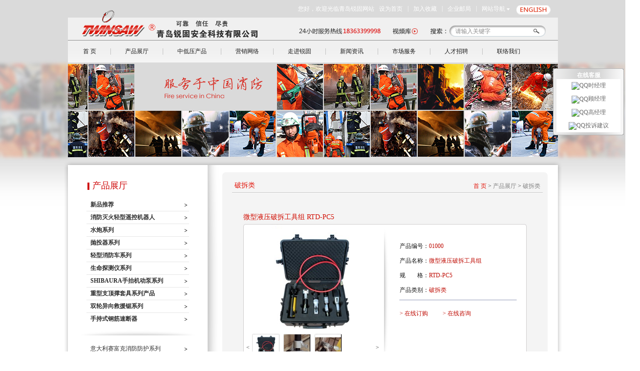

--- FILE ---
content_type: text/html
request_url: http://ruigu119.com/html/2012/0818/413.html
body_size: 8692
content:
<!DOCTYPE html PUBLIC "-//W3C//DTD XHTML 1.0 Transitional//EN" "http://www.w3.org/TR/xhtml1/DTD/xhtml1-transitional.dtd">
<html xmlns="http://www.w3.org/1999/xhtml">
<head>
<meta http-equiv="Content-Type" content="text/html; charset=utf-8" />
<title>微型液压破拆工具组_破拆类_青岛锐固安全科技有限公司</title>
<meta content="消防机器人丨机器人丨消防器材丨青岛锐固安全科技有限公司" name="keywords" />
<meta content="青岛锐固安全科技有限公司，是从事应急抢险救援设备制造的高新技术企业，形成了以技术开发、产品生产、自营进出口、销售服务一条龙的生产经营格局，产品不仅在国内市场占主导地位，并远销十几个国家和地区。" name="description" />
<meta name="Author" content="麦谷网络 www.zgweb.com" />
<meta name="copyright"content="麦谷网络0531-62320000 87155088" />
<base href="http://ruigu119.com/" />
<link href="style/reset.css" rel="stylesheet" type="text/css" />
<link href="style/style.css" rel="stylesheet" type="text/css" />
<link href="style/slider.css" rel="stylesheet" type="text/css" />
<link href="images/qq/qq.css" rel="stylesheet" type="text/css" />
<script src="js/jquery1.4.4.min.js" type="text/javascript"></script>
<script src="js/js.js" type="text/javascript"></script>
<script src="js/slider.js" type="text/javascript"></script>
<script src="images/qq/ServiceQQ.htm"></script>
<!--[if (IE 6)]>
<link href="style/sliderIE6.css" rel="stylesheet" type="text/css" />
<script src="js/iepng.js" type="text/javascript"></script>
<script type="text/javascript">
   EvPNG.fix('div,ul,img,li,input,a,dt,dd'); 
</script>
<![endif]-->
</head>
<body><script language="JavaScript" src="images/js/validator.js"></script>
<script language="JavaScript" src="images/js/validator.js"></script>
<div class="contenner" style="background-image:url(images/bg_02.jpg);">
<div class="page_product">
<div class="header">
<div class="logo"><a href="http://ruigu119.com/" title="青岛锐固安全科技有限公司"><img src="images/logo_t.png" /></a></div>
<div class="top">
    	<ul>
        	<li>&nbsp;<a href="en/" title="English" target="_blank"><img src="images/img_04.png" /></a></li>
            <li id="header_link">
            	<span><a href="sitemap.html">网站导航</a> <img src="images/img_03.png" /></span>
                <dl>
                	<dd><a href="/html/marketing/index.html" title="营销网络">营销网络</a></dd>
                    <dd><a href="/html/products/" title="产品展厅">产品展厅</a></dd>
                    <dd><a href="/html/about/" title="走进锐固">走进锐固</a></dd>
                    <dd><a href="/html/news/" title="新闻资讯">新闻资讯</a></dd>
                    <dd><a href="/html/server/" title="市场服务">市场服务</a></dd>
                    <dd><a href="/html/jobs/" title="人才招聘">人才招聘</a></dd>
                    <dd><a href="/html/contact/" title="联络我们">联络我们</a></dd>
                </dl>
            </li>
            <li>|</li>
            <li><a href="mailto:info@ruigu119.com">企业邮局</a></li>
            <li>|</li>
            <li><a href="javascript:myAddPanel('青岛锐固安全科技有限公司','http://ruigu119.com/');" title="加入收藏" target="_self">加入收藏</a></li>
            <li>|</li>
            <li><a href="javascript:void(0);" style="cursor:hand" onclick="this.style.behavior='url(#default#homepage)'; this.setHomePage('http://ruigu119.com/');" title="设为首页" target="_self">设为首页</a></li>
            <li>您好，欢迎光临青岛锐固网站</li>
        </ul>
</div>
    <div class="menus">
    	<div class="h_46 overflow">
        	<div class="search">
            	<form action="search.php" method="get">
                	<input type="text" name="title" class="input_text" onblur="if(this.value == '')this.value='请输入关键字'" onfocus="if(this.value == '请输入关键字')this.value = ''" value="请输入关键字" />
                    <input type="image" class="input_image" src="images/img_01.jpg" />
                </form>
            </div>
        	<div class="r_float">
            	<img src="/uploadfile/2015/0427/20150427092454133.png" width="182" height="46" alt="" /> <a href="/html/video/" title="视频库"><img src="images/menus_r2.png" /></a><img src="images/menus_r3.png" />
            </div>
        	<div class="l_float"><a href="http://ruigu119.com/" title="青岛锐固安全科技有限公司"><img src="images/logo.png" /></a></div>
        </div>
        <div class="h_46">
        	<ul>
            	<li><a href="http://ruigu119.com/" title="首页">首  页</a></li>
                <li><span>|</span></li>
                <li><a href="/html/products/" title="产品展厅">产品展厅</a>
                	                	                	<dl class="p">
                    	<dt class="l"></dt>
                        <dd class="c">
                        	<div>
                            	<ul class="w_193">
                            		                            		            	        	            	            	            		<li class="ali"><a href="/html/products/xptj/" title="新品推荐">新品推荐</a></li>
                    	        	            	        	            	            	            		<li class="ali"><a href="/html/products/products33/" title="消防灭火轻型遥控机器人">消防灭火轻型遥控机器人</a></li>
                    	        	            	            	            		<li class="ali"><a href="/html/products/Watercannon/" title="水炮系列">水炮系列</a></li>
                    	        	            	            	            		<li class="ali"><a href="/html/products/Throwing/" title="抛投器系列">抛投器系列</a></li>
                    	        	            	            	            		<li class="ali"><a href="/html/products/Fireengine/" title="轻型消防车系列">轻型消防车系列</a></li>
                    	        	            	            	            		<li class="ali"><a href="/html/products/Lifedetector/" title="生命探测仪系列">生命探测仪系列</a></li>
                    	        	            	            	            		<li class="ali"><a href="/html/products/products21/" title="SHIBAURA手抬机动泵系列">SHIBAURA手抬机动泵系列</a></li>
                    	        	            	        	            	            	            		<li ><a href="/html/products/products01/" title="重型支顶撑套具系列产品">重型支顶撑套具系列产品</a></li>
                    	        	            	            	            		<li ><a href="/html/products/products02/" title="双轮异向救援锯系列">双轮异向救援锯系列</a></li>
                    	        	            	            	            		<li ><a href="/html/products/products03/" title="手持式钢筋速断器">手持式钢筋速断器</a></li>
                    	        	            	        	            	            	            		<li ><a href="/html/products/protect/" title="意大利赛富克消防防护系列">意大利赛富克消防防护系列</a></li>
                    	        	            	        	            	            	            		<li ><a href="/html/products/chanpin/" title="台湾普尔泰克系列产品">台湾普尔泰克系列产品</a></li>
                </ul>
                                <ul class="w_157">
                    	        	            	            	            		<li ><a href="/html/products/products04/" title="便携式毁锁器">便携式毁锁器</a></li>
                    	        	            	        	            	            	            		<li ><a href="/html/products/products017/" title="微型防盗门破拆工具组">微型防盗门破拆工具组</a></li>
                    	        	            	        	            	            	            		<li ><a href="/html/products/products06/" title="排烟机系列">排烟机系列</a></li>
                    	        	            	            	            		<li ><a href="/html/products/products08/" title="混凝土破拆工具组系列产品">混凝土破拆工具组系列产品</a></li>
                    	        	            	            	            		<li ><a href="/html/products/products07/" title="瑞典胡斯华纳系列产品">瑞典胡斯华纳系列产品</a></li>
                    	        	            	            	            		<li ><a href="/html/products/products09/" title="德国斯蒂尔系列产品">德国斯蒂尔系列产品</a></li>
                    	        	            	            	            		<li ><a href="/html/products/products11/" title="德国乐凯破拆工具系列">德国乐凯破拆工具系列</a></li>
                    	        	            	            	            		<li ><a href="/html/products/aidisi/" title="艾迪斯系列产品">艾迪斯系列产品</a></li>
                    	        	            	            	            		<li ><a href="/html/products/products14/" title="威特堵漏和起重气垫产品">威特堵漏和起重气垫产品</a></li>
                    	        	            	            	            		<li ><a href="/html/products/products10/" title="生命探测仪系列产品">生命探测仪系列产品</a></li>
                    	        	            	            	            		<li ><a href="/html/products/products15/" title="破拆类">破拆类</a></li>
                </ul>
                                <ul class="w_157">
                    	        	            	            	            		<li ><a href="/html/products/products1/" title="水域救生类">水域救生类</a></li>
                    	        	            	            	            		<li ><a href="/html/products/products16/" title="输转类">输转类</a></li>
                    	        	            	            	            		<li ><a href="/html/products/products18/" title="警戒类">警戒类</a></li>
                    	        	            	            	            		<li ><a href="/html/products/products22/" title="照明排烟类">照明排烟类</a></li>
                    	        	            	            	            		<li ><a href="/html/products/products23/" title="侦检类">侦检类</a></li>
                    	        	            	            	            		<li ><a href="/html/products/products17/" title="洗消类">洗消类</a></li>
                    	        	            	            	            		<li ><a href="/html/products/products25/" title="个人防护类">个人防护类</a></li>
                    	        	            	            	            		<li ><a href="/html/products/products24/" title="其他器材">其他器材</a></li>
                    	        	            	        	            	        	            	        	            	        	            	        	            	        	            	        	            	        	            	        	            	        	            	        	            	        	            	        	            	        	            	        	            	        	                            </div>
                        </dd>
                        <dt class="r"></dt>
                    </dl>
                </li>
                <li><span>|</span></li>
<li><a href="/html/contact/" title="中低压产品" target="_blank">中低压产品</a></li>
                <li><span>|</span></li>
                <li><a href="/html/marketing/index.html" title="营销网络">营销网络</a></li>
                <li><span>|</span></li>
                <li><a href="/html/about/" title="走进锐固">走进锐固</a>
                	                	                	<dl class="a h_75">
                    	<dt class="l"></dt>
                        <dd class="c">
                        	<div>
                            	<ul class="w_193">
                            		            	        	            	            		<li><a href="/html/about/about/" title="锐固简介">锐固简介</a></li>
            	        	            	            		<li><a href="/html/about/culture/" title="企业文化">企业文化</a></li>
            	        	            	            		<li><a href="/html/about/honor/" title="资质认证">资质认证</a></li>
            	        	                                </ul>
                            </div>
                        </dd>
                        <dt class="r"></dt>
                    </dl>
                </li>
                <li><span>|</span></li>
                <li><a href="/html/news/" title="新闻资讯">新闻资讯</a>
                	                	                	<dl class="a h_55">
                    	<dt class="l"></dt>
                        <dd class="c">
                        	<div>
                            	<ul class="w_193">
                            		            	        	            	            		<li><a href="/html/news/news1/" title="行业新闻">行业新闻</a></li>
            	        	            	            		<li><a href="/html/news/news3/" title="展会报道">展会报道</a></li>
            	        	                                </ul>
                            </div>
                        </dd>
                        <dt class="r"></dt>
                    </dl>
                </li>
                <li><span>|</span></li>
                <li><a href="/html/server/" title="市场服务">市场服务</a>
                	                	                	<dl class="a h_95">
                    	<dt class="l"></dt>
                        <dd class="c">
                        	<div>
                            	<ul class="w_193">
                            		            	        	            	            		<li><a href="/html/server/server1/" title="配件支持">配件支持</a></li>
            	        	            	            		<li><a href="/html/server/server2/" title="技术服务">技术服务</a></li>
            	        	            	            		<li><a href="/html/server/server3/" title="客户培训">客户培训</a></li>
            	        	            	            		<li><a href="/html/server/server4/" title="客服中心">客服中心</a></li>
            	        	            	        	            	        	            	        	            	        	            	        	            	        	            	        	            	        	            	        	            	        	            	        	                                </ul>
                            </div>
                        </dd>
                        <dt class="r"></dt>
                    </dl>
                </li>
                <li><span>|</span></li>
                <li><a href="/html/jobs/" title="人才招聘">人才招聘</a>
                	                	                	<dl class="a h_55">
                    	<dt class="l"></dt>
                        <dd class="c">
                        	<div>
                            	<ul class="w_193">
                            		            	        	            	            		<li><a href="/html/jobs/jobs/" title="招聘职位">招聘职位</a></li>
            	        	            	            		<li><a href="/html/jobs/online/" title="在线招聘">在线招聘</a></li>
            	        	                                </ul>
                            </div>
                        </dd>
                        <dt class="r"></dt>
                    </dl>
                </li>
                <li><span>|</span></li>
                <li><a href="/html/contact/" title="联络我们">联络我们</a></li>
            </ul>
        </div>
</div>
</div></div>
    <div class="page_c">
    	<div class="page_top"></div>
        <div class="page_middle">
        	        	<div class="page_left">
<div class="left_title">产品展厅</div>
    <div class="left_p" id="left_p1">
    	<ul>
        	    		            	        	            	                	            		<li >
            	<p><a href="/html/products/xptj/" title="新品推荐">新品推荐</a></p>
            	                                        </li>
            	        	            	        	            	                	            		<li >
            	<p><a href="/html/products/products33/" title="消防灭火轻型遥控机器人">消防灭火轻型遥控机器人</a></p>
            	                                        </li>
            	        	            	                	            		<li >
            	<p><a href="/html/products/Watercannon/" title="水炮系列">水炮系列</a></p>
            	                                        </li>
            	        	            	                	            		<li >
            	<p><a href="/html/products/Throwing/" title="抛投器系列">抛投器系列</a></p>
            	                                        </li>
            	        	            	                	            		<li >
            	<p><a href="/html/products/Fireengine/" title="轻型消防车系列">轻型消防车系列</a></p>
            	                                        </li>
            	        	            	                	            		<li >
            	<p><a href="/html/products/Lifedetector/" title="生命探测仪系列">生命探测仪系列</a></p>
            	                                        </li>
            	        	            	                	            		<li >
            	<p><a href="/html/products/products21/" title="SHIBAURA手抬机动泵系列">SHIBAURA手抬机动泵系列</a></p>
            	                                        </li>
            	        	            	        	            	                	            		<li >
            	<p><a href="/html/products/products01/" title="重型支顶撑套具系列产品">重型支顶撑套具系列产品</a></p>
            	            		<dl >
            					<dd><a href="html/2012/0325/21.html" title="气动/手动顶撑套具JLH29">气动/手动顶撑套具JLH29</a></dd>
<dd><a href="html/2012/0325/22.html" title="气动/手动顶撑套具JLH42">气动/手动顶撑套具JLH42</a></dd>
<dd><a href="html/2012/0409/90.html" title="气动/手动顶撑套具JLH98">气动/手动顶撑套具JLH98</a></dd>
<dd><a href="html/2012/0409/91.html" title="气动/手动顶撑套具JLH178">气动/手动顶撑套具JLH178</a></dd>
<dd><a href="html/2012/0417/204.html" title="液压顶撑套具JLH-A-32">液压顶撑套具JLH-A-32</a></dd>
<dd><a href="html/2012/0425/208.html" title="液压顶撑套具JLH-A-42">液压顶撑套具JLH-A-42</a></dd>
<dd><a href="html/2012/0425/209.html" title="液压顶撑套具JLH-A-100">液压顶撑套具JLH-A-100</a></dd>
<dd><a href="html/2012/0425/210.html" title="液压顶撑套具JLH-A-178">液压顶撑套具JLH-A-178</a></dd>
            				</dl>
                	            </li>
            	        	            	                	            		<li >
            	<p><a href="/html/products/products02/" title="双轮异向救援锯系列">双轮异向救援锯系列</a></p>
            	                        		                <dl >
                	                		                		                	<dd><a href="/html/products/products02/products1/" title="机动双轮异向切割锯">机动双轮异向切割锯</a></dd>
                    	                		                	<dd><a href="/html/products/products02/products2/" title="电动双轮异向切割锯">电动双轮异向切割锯</a></dd>
                    	                </dl>
                                    </li>
            	        	            	                	            		<li >
            	<p><a href="/html/products/products03/" title="手持式钢筋速断器">手持式钢筋速断器</a></p>
            	                                        </li>
        </ul>
    </div>
    <div class="page_bg1"></div>
    <div class="left_p" id="left_p2">
    	<ul>
                    	        	            	        	            	                	            		<li >
            	<p><a href="/html/products/protect/" title="意大利赛富克消防防护系列">意大利赛富克消防防护系列</a></p>
            	                                        </li>
            	        	            	        	            	                	            		<li >
            	<p><a href="/html/products/chanpin/" title="台湾普尔泰克系列产品">台湾普尔泰克系列产品</a></p>
            	                        		                <dl >
                	                		                		                	<dd><a href="/html/products/chanpin/xilia/" title="水枪系列">水枪系列</a></dd>
                    	                		                	<dd><a href="/html/products/chanpin/xilie/" title="水炮系列">水炮系列</a></dd>
                    	                </dl>
                                    </li>
            	        	            	                	            		<li >
            	<p><a href="/html/products/products04/" title="便携式毁锁器">便携式毁锁器</a></p>
            	                                        </li>
            	        	            	        	            	                	            		<li >
            	<p><a href="/html/products/products017/" title="微型防盗门破拆工具组">微型防盗门破拆工具组</a></p>
            	                                        </li>
            	        	            	        	            	                	            		<li >
            	<p><a href="/html/products/products06/" title="排烟机系列">排烟机系列</a></p>
            	                        		                <dl >
                	                		                		                	<dd><a href="/html/products/products06/products1/" title="水驱动排烟机">水驱动排烟机</a></dd>
                    	                		                	<dd><a href="/html/products/products06/products2/" title="机动排烟机">机动排烟机</a></dd>
                    	                		                	<dd><a href="/html/products/products06/1/" title="电动排烟机">电动排烟机</a></dd>
                    	                </dl>
                                    </li>
            	        	            	                	            		<li >
            	<p><a href="/html/products/products08/" title="混凝土破拆工具组系列产品">混凝土破拆工具组系列产品</a></p>
            	                        		                <dl >
                	                		                		                	<dd><a href="/html/products/products08/products1/" title="混凝土破拆工具组SH1525">混凝土破拆工具组SH1525</a></dd>
                    	                		                	<dd><a href="/html/products/products08/products2/" title="混凝土破拆工具组SH1320">混凝土破拆工具组SH1320</a></dd>
                    	                		                	<dd><a href="/html/products/products08/products3/" title="混凝土破拆工具组UH070">混凝土破拆工具组UH070</a></dd>
                    	                </dl>
                                    </li>
            	        	            	                	            		<li >
            	<p><a href="/html/products/products07/" title="瑞典胡斯华纳系列产品">瑞典胡斯华纳系列产品</a></p>
            	                        		                <dl >
                	                		                		                	<dd><a href="/html/products/products07/products1/" title="无齿锯">无齿锯</a></dd>
                    	                		                	<dd><a href="/html/products/products07/products4/" title="混凝土链锯">混凝土链锯</a></dd>
                    	                		                	<dd><a href="/html/products/products07/products2/" title="木材链锯">木材链锯</a></dd>
                    	                		                	<dd><a href="/html/products/products07/products5/" title="环锯">环锯</a></dd>
                    	                		                	<dd><a href="/html/products/products07/products6/" title="冲击钻">冲击钻</a></dd>
                    	                		                	<dd><a href="/html/products/products07/products3/" title="压力水箱">压力水箱</a></dd>
                    	                </dl>
                                    </li>
        </ul>
    </div>
    <div class="page_bg1"></div>
    <div class="left_p" id="left_p3">
    	<ul>
                    	        	            	                	            		<li >
            	<p><a href="/html/products/products09/" title="德国斯蒂尔系列产品">德国斯蒂尔系列产品</a></p>
            	                        		                <dl >
                	                		                		                	<dd><a href="/html/products/products09/products1/" title="无齿锯">无齿锯</a></dd>
                    	                		                	<dd><a href="/html/products/products09/products2/" title="机动链锯">机动链锯</a></dd>
                    	                </dl>
                                    </li>
            	        	            	                	            		<li >
            	<p><a href="/html/products/products11/" title="德国乐凯破拆工具系列">德国乐凯破拆工具系列</a></p>
            	                                        </li>
            	        	            	                	            		<li >
            	<p><a href="/html/products/aidisi/" title="艾迪斯系列产品">艾迪斯系列产品</a></p>
            	                                        </li>
            	        	            	                	            		<li >
            	<p><a href="/html/products/products14/" title="威特堵漏和起重气垫产品">威特堵漏和起重气垫产品</a></p>
            	                                        </li>
            	        	            	                	            		<li >
            	<p><a href="/html/products/products10/" title="生命探测仪系列产品">生命探测仪系列产品</a></p>
            	                        		                <dl >
                	                		                		                	<dd><a href="/html/products/products10/products1/" title="雷达生命探测仪">雷达生命探测仪</a></dd>
                    	                		                	<dd><a href="/html/products/products10/products2/" title="音频生命探测仪">音频生命探测仪</a></dd>
                    	                		                	<dd><a href="/html/products/products10/products3/" title="视频生命探测仪">视频生命探测仪</a></dd>
                    	                		                	<dd><a href="/html/products/products10/DKL/" title="音视频生命探测仪">音视频生命探测仪</a></dd>
                    	                </dl>
                                    </li>
            	        	            	                	            		<li class="alt">
            	<p><a href="/html/products/products15/" title="破拆类">破拆类</a></p>
            	                                        </li>
            	        	            	                	            		<li >
            	<p><a href="/html/products/products1/" title="水域救生类">水域救生类</a></p>
            	                                        </li>
            	        	            	                	            		<li >
            	<p><a href="/html/products/products16/" title="输转类">输转类</a></p>
            	                                        </li>
            	        	            	                	            		<li >
            	<p><a href="/html/products/products18/" title="警戒类">警戒类</a></p>
            	                                        </li>
            	        	            	                	            		<li >
            	<p><a href="/html/products/products22/" title="照明排烟类">照明排烟类</a></p>
            	                                        </li>
            	        	            	                	            		<li >
            	<p><a href="/html/products/products23/" title="侦检类">侦检类</a></p>
            	                                        </li>
            	        	            	                	            		<li >
            	<p><a href="/html/products/products17/" title="洗消类">洗消类</a></p>
            	                                        </li>
            	        	            	                	            		<li >
            	<p><a href="/html/products/products25/" title="个人防护类">个人防护类</a></p>
            	                                        </li>
            	        	            	                	            		<li >
            	<p><a href="/html/products/products24/" title="其他器材">其他器材</a></p>
            	                                        </li>
            	        	            	        	            	        	            	        	            	        	            	        	            	        	            	        	            	        	            	        	            	        	            	        	            	        	            	        	            	        	            	        	            	        	        </ul>
    </div>
    <div class="page_bg1"></div>
    <div class="left_t">
    	<div class="left_t1">
        	<dl>锐固产品快速通道</dl>
            <ul>
            	<select onchange="MM_jumpMenu('parent',this,0)">
                	<option>请选择产品系列</option>
                	                	                	                	                	<option value="/html/products/xptj/">新品推荐</option>
                	                	                	                	                	<option value="/html/products/products33/">消防灭火轻型遥控机器人</option>
                	                	                	<option value="/html/products/Watercannon/">水炮系列</option>
                	                	                	<option value="/html/products/Throwing/">抛投器系列</option>
                	                	                	<option value="/html/products/Fireengine/">轻型消防车系列</option>
                	                	                	<option value="/html/products/Lifedetector/">生命探测仪系列</option>
                	                	                	<option value="/html/products/products21/">SHIBAURA手抬机动泵系列</option>
                	                	                	                	                	<option value="/html/products/products01/">重型支顶撑套具系列产品</option>
                	                	                	<option value="/html/products/products02/">双轮异向救援锯系列</option>
                	                	                	<option value="/html/products/products03/">手持式钢筋速断器</option>
                	                	                	                	                	<option value="/html/products/protect/">意大利赛富克消防防护系列</option>
                	                	                	                	                	<option value="/html/products/chanpin/">台湾普尔泰克系列产品</option>
                	                	                	<option value="/html/products/products04/">便携式毁锁器</option>
                	                	                	                	                	<option value="/html/products/products017/">微型防盗门破拆工具组</option>
                	                	                	                	                	<option value="/html/products/products06/">排烟机系列</option>
                	                	                	<option value="/html/products/products08/">混凝土破拆工具组系列产品</option>
                	                	                	<option value="/html/products/products07/">瑞典胡斯华纳系列产品</option>
                	                	                	<option value="/html/products/products09/">德国斯蒂尔系列产品</option>
                	                	                	<option value="/html/products/products11/">德国乐凯破拆工具系列</option>
                	                	                	<option value="/html/products/aidisi/">艾迪斯系列产品</option>
                	                	                	<option value="/html/products/products14/">威特堵漏和起重气垫产品</option>
                	                	                	<option value="/html/products/products10/">生命探测仪系列产品</option>
                	                	                	<option value="/html/products/products15/">破拆类</option>
                	                	                	<option value="/html/products/products1/">水域救生类</option>
                	                	                	<option value="/html/products/products16/">输转类</option>
                	                	                	<option value="/html/products/products18/">警戒类</option>
                	                	                	<option value="/html/products/products22/">照明排烟类</option>
                	                	                	<option value="/html/products/products23/">侦检类</option>
                	                	                	<option value="/html/products/products17/">洗消类</option>
                	                	                	<option value="/html/products/products25/">个人防护类</option>
                	                	                	<option value="/html/products/products24/">其他器材</option>
                	                	                	                	                	                	                	                	                	                	                	                	                	                	                	                	                	                	                	                	                	                	                	                	                	                	                	                	                	                	                	                	                	                </select>
            </ul>
        </div>
    	<div class="left_t2">
        	<ul>
            	<li><a href="/html/server/server1/" title="配件支持">· 配件支持</a></li>
                <li><a href="/html/server/server2/" title="技术服务">· 技术服务</a></li>
                <li><a href="/html/server/server3/" title="客户培训">· 客户培训</a></li>
            </ul>
            <dl>
            	<table>
    <tbody>
        <tr>
            <td><img alt="" src="images/img_25.jpg" align="absMiddle" /> 0532-87188119</td>
        </tr>
        <tr>
            <td><img alt="" src="images/img_26.jpg" align="absMiddle" /> 0532-87189119</td>
        </tr>
        <tr>
            <td><img alt="" src="images/img_27.jpg" align="absMiddle" /> 13516339505</td>
        </tr>
        <tr>
            <td><img alt="" src="images/img_28.jpg" align="absMiddle" /> info@ruigu119.com</td>
        </tr>
    </tbody>
</table>            </dl>
        </div>
    </div>
</div>            <div class="page_center"></div>
            <div class="page_right">
            	<div class="right1">
                	<div class="right_top"></div>
                	<div class="right_title">
                        <ul class="catpos"><span><a href="http://ruigu119.com/" title="首页">首 页</a></span> > <a href="/html/products/" title="产品展厅">产品展厅</a> > <a href="/html/products/products15/" title="破拆类">破拆类</a></ul>
                        <dl>破拆类</dl>
                        <div class="clear"></div>
                    </div>
                    <div class="product">
                    	<div class="product_title">微型液压破拆工具组 RTD-PC5</div>
                        <div class="product_img">
                        	<div class="w_285">
                            	<dl><img src="uploadfile/2013/0329/20130329090908770.jpg" width="210" height="210" id="thumb" /></dl>
                            	<div class="left"><</div>
                            	<div class="w_255">
                            	<ul>
                                	<li b_src="uploadfile/2013/0329/20130329090908770.jpg"><img src="uploadfile/2013/0329/20130329090908770.jpg" width="54" height="54" /></li>
                                	                                    <li b_src="uploadfile/2013/0517/20130517085248102.jpg"><img src="uploadfile/2013/0517/thumb_54_54_20130517085248102.jpg" width="54" height="54" /></li>
                                                                        <li b_src="uploadfile/2013/0517/20130517085248471.jpg"><img src="uploadfile/2013/0517/thumb_54_54_20130517085248471.jpg" width="54" height="54" /></li>
                                                                    </ul>
                                </div>
                                <div class="right">></div>
                            </div>
                        	<div class="w_240">
                            	<ul>
                                	<li><span>产品编号：</span>01000</li>                                    <li><span>产品名称：</span>微型液压破拆工具组</li>
                                    <li><span>规　　格：</span>RTD-PC5</li>                                    <li><span>产品类别：</span>破拆类</li>
                                </ul>
                                <dl>
                                    <dd><a href="html/2012/0818/413.html#order">> 在线订购 </a></dd>
                                   	<dd><a href="/html/server/server4/">> 在线咨询</a></dd>
                                </dl>
                            </div>
                        </div>
                        <div class="product_info">
                        	<div class="switch">
                            	<ul>
                                	<li>产品概述</li>
                                </ul>
                            </div>
                            <div class="info_list">
                                <table border="1" cellspacing="0" bordercolor="#666666" cellpadding="0" width="98%" align="center">

    <tbody>

        <tr>

            <td colspan="2"><span style="font-size: 12px"><span style="font-family: 宋体">&nbsp;产品名称：微型液压破拆工具组</span></span><span style="font-size: 12px"><span style="font-family: 宋体">&nbsp;</span></span></td>

        </tr>

        <tr>

            <td><span style="font-size: 12px"><span style="font-family: 宋体">&nbsp;产品型号：RTD-PC5</span></span></td>

            <td><font face="宋体">&nbsp;</font><span style="font-size: 12px"><font face="宋体">产地：中国</font></span></td>

        </tr>

    </tbody>

</table>

<p><strong><span style="font-size: 14px"><span style="font-family: 黑体">产品性能：<br />

</span></span></strong></p>

<span sizset="24" sizcache="6" style="font-size: 12px"><span sizset="24" sizcache="6" style="font-family: 宋体">

<p><span style="line-height: 150%; color: black">&nbsp;&nbsp;&nbsp;单油管、单手操作、重量轻、微型化的液压救援工具操作简单可以在狭小空间内使用。<br />

&nbsp;&nbsp; 该工具以手动泵或电动泵为动力，重量轻，作用力大，效率高，简单的单手操作模式，使救援人员在窄小空间里使用单手更加灵活的使用工具变的可能.<br />

<span>&nbsp;&nbsp; 特别适用于高楼火灾、立交式路桥车祸、狭小空间救生等困难环境下的紧急救援。在断电、断气、断路等极端困难下可以确保救援人员快速迪达事故和灾害现场，第一时间展开救援。<br />

</span></span></p>

</span></span><span id="1345277839491E" style="display: none">&nbsp;</span><span id="1345277819814E" style="display: none">&nbsp;</span><span id="1345277771646E" style="display: none">&nbsp;</span><br />                                <br />
                                <table border="1" cellspacing="0" bordercolor="#666666" cellpadding="0" width="98%" align="center">

    <tbody>

        <tr>

            <td colspan="4"><span style="font-size: 12px"><span style="font-family: 宋体">&nbsp;<strong>液压手动泵主要参数&nbsp;</strong>&nbsp;&nbsp;</span></span></td>

        </tr>

        <tr>

            <td style="text-align: center"><span style="font-size: 12px"><span style="font-family: 宋体">&nbsp;额定工作压力</span></span></td>

            <td style="text-align: center"><span style="font-size: 12px"><span style="font-family: 宋体">63MP</span></span></td>

            <td style="text-align: center"><span style="font-size: 12px"><span style="font-family: 宋体">&nbsp;质量</span></span></td>

            <td style="text-align: center"><span style="font-size: 12px"><span style="font-family: 宋体">&nbsp;2.7kg</span></span></td>

        </tr>

        <tr>

            <td style="text-align: center"><span style="font-size: 12px"><span style="font-family: 宋体">&nbsp;油管长度</span></span></td>

            <td style="text-align: center"><span style="font-size: 12px"><span style="font-family: 宋体">&nbsp;2m</span></span></td>

            <td style="text-align: center"><span style="font-size: 12px"><span style="font-family: 宋体">&nbsp;</span></span></td>

            <td style="text-align: center"><span style="font-size: 12px"><span style="font-family: 宋体">&nbsp;</span></span></td>

        </tr>

        <tr>

            <td colspan="4"><span style="font-size: 12px"><span style="font-family: 宋体">&nbsp;</span><strong><span style="font-family: 宋体">微型结构分离器主要参数&nbsp;&nbsp;&nbsp;</span></strong></span></td>

        </tr>

        <tr>

            <td style="text-align: center"><span style="font-size: 12px"><span style="font-family: 宋体">&nbsp;质量</span></span></td>

            <td style="text-align: center"><span style="font-size: 12px"><span style="font-family: 宋体">&nbsp;3.5kg</span></span></td>

            <td style="text-align: center"><span style="font-size: 12px"><span style="font-family: 宋体">&nbsp;分离力</span></span></td>

            <td style="text-align: center"><span style="font-size: 12px"><span style="font-family: 宋体">&nbsp;&ge;4T</span></span></td>

        </tr>

        <tr>

            <td style="text-align: center"><span style="font-size: 12px"><span style="font-family: 宋体">&nbsp;分离距离</span></span></td>

            <td style="text-align: center"><span style="font-size: 12px"><span style="font-family: 宋体">&nbsp;&ge;155mm</span></span></td>

            <td style="text-align: center"><span style="font-size: 12px"><span style="font-family: 宋体">&nbsp;闭合长度</span></span></td>

            <td style="text-align: center"><span style="font-size: 12px"><span style="font-family: 宋体">350mm&nbsp;</span></span></td>

        </tr>

        <tr>

            <td style="text-align: center"><span style="font-size: 12px"><span style="font-family: 宋体">最大分离</span></span></td>

            <td style="text-align: center"><span style="font-size: 12px"><span style="font-family: 宋体">28-40KN</span></span></td>

            <td style="text-align: center">&nbsp;</td>

            <td style="text-align: center">&nbsp;</td>

        </tr>

        <tr>

            <td colspan="4"><strong><span style="font-size: 12px"><span style="font-family: 宋体">&nbsp;微型钢筋速断器主要参数</span></span></strong><span style="font-size: 12px"><span style="font-family: 宋体">&nbsp;&nbsp;&nbsp;</span></span></td>

        </tr>

        <tr>

            <td style="text-align: center"><span style="font-size: 12px"><span style="font-family: 宋体">额定工作压力</span></span></td>

            <td style="text-align: center"><span style="font-size: 12px"><span style="font-family: 宋体">63MP</span></span></td>

            <td style="text-align: center"><span style="font-size: 12px"><span style="font-family: 宋体">质量</span></span></td>

            <td style="text-align: center"><span style="font-size: 12px"><span style="font-family: 宋体">2.6kg</span></span></td>

        </tr>

        <tr>

            <td style="text-align: center"><span style="font-size: 12px"><span style="font-family: 宋体">切割直径</span></span></td>

            <td style="text-align: center"><span style="font-size: 12px"><span style="font-family: 宋体">16mm圆钢</span></span></td>

            <td style="text-align: center"><span style="font-size: 12px"><span style="font-family: 宋体">&nbsp;最大开口距离</span></span></td>

            <td style="text-align: center"><span style="font-size: 12px"><span style="font-family: 宋体">&nbsp;26mm</span></span></td>

        </tr>

        <tr>

            <td colspan="4"><span style="font-size: 12px"><span style="font-family: 宋体">&nbsp;<strong>组合式液压开门器主要参数</strong>&nbsp;&nbsp;&nbsp;</span></span></td>

        </tr>

        <tr>

            <td style="text-align: center"><span style="font-size: 12px"><span style="font-family: 宋体">额定工作压力</span></span></td>

            <td style="text-align: center"><span style="font-size: 12px"><span style="font-family: 宋体">63MP</span></span></td>

            <td style="text-align: center"><span style="font-size: 12px"><span style="font-family: 宋体">质量</span></span></td>

            <td style="text-align: center"><span style="font-size: 12px"><span style="font-family: 宋体">4.7kg</span></span></td>

        </tr>

        <tr>

            <td style="text-align: center"><span style="font-size: 12px"><span style="font-family: 宋体">&nbsp;最大开启力</span></span></td>

            <td style="text-align: center"><span style="font-size: 12px"><span style="font-family: 宋体">50KN</span></span></td>

            <td style="text-align: center"><span style="font-size: 12px"><span style="font-family: 宋体">&nbsp;闭合长度</span></span></td>

            <td style="text-align: center"><span style="font-size: 12px"><span style="font-family: 宋体">50mm</span></span></td>

        </tr>

        <tr>

            <td style="text-align: center"><span style="font-size: 12px"><span style="font-family: 宋体"><span><span>最大开启高度</span></span></span></span></td>

            <td style="text-align: center"><span style="font-size: 12px"><span style="font-family: 宋体"><span><span>300mm</span></span></span></span></td>

            <td style="text-align: center"><span style="font-size: 12px"><span style="font-family: 宋体"><span><span>&nbsp;最大撑顶高度</span></span></span></span></td>

            <td style="text-align: center"><span style="font-size: 12px"><span style="font-family: 宋体"><span><span>380mm&nbsp;</span></span></span></span></td>

        </tr>

        <tr>

            <td colspan="4"><span style="font-size: 12px"><span style="font-family: 宋体">&nbsp;<strong>液压剪断器主要参数</strong>&nbsp;&nbsp;&nbsp;</span></span></td>

        </tr>

        <tr>

            <td style="text-align: center"><span style="font-size: 12px"><span style="font-family: 宋体">额定工作压力</span></span></td>

            <td style="text-align: center"><span style="font-size: 12px"><span style="font-family: 宋体">63MP</span></span></td>

            <td style="text-align: center"><span style="font-size: 12px"><span style="font-family: 宋体">质量</span></span></td>

            <td style="text-align: center"><span style="font-size: 12px"><span style="font-family: 宋体">3.8kg</span></span></td>

        </tr>

        <tr>

            <td style="text-align: center"><span style="font-size: 12px"><span style="font-family: 宋体">&nbsp;最大剪切力</span></span></td>

            <td style="text-align: center"><span style="font-size: 12px"><span style="font-family: 宋体">&nbsp;120KN</span></span></td>

            <td style="text-align: center"><span style="font-size: 12px"><span style="font-family: 宋体">&nbsp;剪切直径</span></span></td>

            <td style="text-align: center"><span style="font-size: 12px"><span style="font-family: 宋体">&nbsp;18mm圆钢</span></span></td>

        </tr>

        <tr>

            <td style="text-align: center"><span style="font-size: 12px"><span style="font-family: 宋体">&nbsp;开口距离</span></span></td>

            <td style="text-align: center"><span style="font-size: 12px"><span style="font-family: 宋体">56mm</span></span></td>

            <td style="text-align: center"><span style="font-size: 12px"><span style="font-family: 宋体">&nbsp;液压油量</span></span></td>

            <td style="text-align: center"><span style="font-size: 12px"><span style="font-family: 宋体">&nbsp;32立方厘米</span></span></td>

        </tr>

    </tbody>

</table>

<span style="font-size: 12px"><span style="font-family: 宋体"><br />

</span></span><br />                                <div class="clear"></div>
                            </div>
                        </div>
                        <div class="product_guanlian">
<dl>产品型号：</dl>
    <ul>
    	    	<li><a href="html/2012/0818/413.html" title="微型液压破拆工具组">● RTD-PC5</a></li>
    	    	<li><a href="html/2013/0926/493.html" title="手提式汽油发动机破碎镐">● GT-5000HD</a></li>
    	    	<li><a href="html/2012/0416/197.html" title="便携式多功能钳">● KJI-20CB</a></li>
    	    	<li><a href="html/2012/0416/189.html" title="等离子切割机">● JHH-1600</a></li>
    	    	<li><a href="html/2012/0416/201.html" title="无火花工具">● </a></li>
    	    	<li><a href="html/2012/0329/43.html" title="德国威克破碎镐">● BH55</a></li>
    	    	<li><a href="html/2012/0329/42.html" title="美国CP内燃破碎镐">● CP-30</a></li>
    	    	<li><a href="html/2012/0409/83.html" title="ICS-链锯">● ICS-680GC</a></li>
    	    	<li><a href="html/2020/0109/633.html" title="气动切割刀">● </a></li>
    	    	<li><a href="html/2018/0809/629.html" title="手动破拆工具组">● </a></li>
    	    </ul>
</div>
                                                <div class="product_dinggou" name="order" id="order">
                        	<dl>
                            	<dt>产品订购：</dt>
                                <dd>您好！感谢您对锐固的关注与支持。若您想直接在线订购我们的产品，请您填写下面的表单，我们将在第一时间与您联系。</dd>
                            </dl>
                            <form name="myform" action="formguide/index.php" method="post" id="serverform2">
                                <table>
                                    <tr>
                                        <th>您的姓名：</th>
                                        <td>
<input type="text" name="info[var1]" require="true" datatype="require|chinese" msg="姓名不能为空|只能输入汉字" msgid="msgvar1" />
<span>*</span>
<span id="msgvar1"></span>    
                                        </td>
                                    </tr>
                                    <tr>
                                        <th>产品名称：</th>
                                        <td>
<input type="text" name="info[var2]" require="true" datatype="require" msg="产品名称不能为空" msgid="msgvar2" value="微型液压破拆工具组 RTD-PC5" />
<span>*</span>
<span id="msgvar2"></span>    
                                        </td>
                                    </tr>
                                    <tr>
                                        <th>公司名称：</th>
                                        <td>
<input type="text" name="info[var3]" require="true" datatype="require|chinese" msg="公司名称不能为空|只能输入汉字" msgid="msgvar3" />
<span>*</span>
<span id="msgvar3"></span>    
                                        </td>
                                    </tr>
                                    <tr>
                                        <th>联系电话：</th>
                                        <td>
<input type="text" name="info[var4]" require="true" datatype="require|number" msg="联系电话不能为空|只能输入数字" msgid="msgvar4" />
<span>*</span>
<span id="msgvar4"></span>    
                                        </td>
                                    </tr>
                                    <tr>
                                        <th>E-mail：</th>
                                        <td>
<input type="text" name="info[var5]" require="true" datatype="require|email" msg="E-mail不能为空|E-mail格式不正确" msgid="msgvar5" />
<span>*</span>
<span id="msgvar5"></span>    
                                        </td>
                                    </tr>
                                    <tr>
                                        <th>留言内容：</th>
                                        <td>
                                        	<textarea name="info[var6]" require="true" datatype="require" msg="留言内容不能为空" msgid="msgvar6"></textarea>
                                        <span>*</span>
                                        <span id="msgvar6"></span>  
                                        </td>
                                    </tr>
                                    <tfoot>
                                        <tr>
                                            <td colspan="2">
                                                <input type="submit" value="提交" class="submit" />
                                                <input type="reset" value="重填" class="reset" />
                                                <input type="hidden" name="dataid" value="" />
<input type="hidden" name="formid" value="2" />
<input type="hidden" name="dosubmit" value="1" />
                                            </td>
                                        </tr>
                                    </tfoot>
                                </table>
                            </form>
                        </div>
                        <div class="clear"></div>
                    </div>
                    <div class="clear"></div>
                    <div class="right_bottom"></div>
                </div>
            </div>
            <div class="clear"></div>
        </div>
        <div class="page_bottom"></div>
    </div>
<script LANGUAGE="javascript">
$().ready(function() {
$('#serverform').checkForm(1);
$('#serverform2').checkForm(1);
});
</script>
<script language="JavaScript" src="count.php?contentid=413"></script>
		<div class="footer">
    	<div class="footer_top"></div>
        <div class="footer_bottom">
        	<div class="footer_link">
            	<dl>
                	<dt>合作伙伴</dt>
                    <dd id="f_left"><img src="images/f_left.jpg" /></dd>
                    <dd class="f_center" id="colee_left">
                    	<div class="i_p_c_10000">
                    	<ul id="colee_left1">
                    		<li><a href="http://www.ruigu119.com/html/2012/0329/43.html" target="_blank" title="德国威克"><img src="uploadfile/2012/0328/20120328050408964.jpg" height="41" alt="德国威克"></a></li>
<li><a href="http://www.ruigu119.com/html/products/products10/" target="_blank" title="法国雷德尔"><img src="uploadfile/2012/0328/20120328050541165.jpg" height="41" alt="法国雷德尔"></a></li>
<li><a href="http://ruigu119.com/html/products/products07/" target="_blank" title="胡斯华纳"><img src="uploadfile/2012/0328/20120328051207341.jpg" height="41" alt="胡斯华纳"></a></li>
<li><a href="http://www.jointloyal.hk/indexc.asp" target="_blank" title="汇来集团"><img src="uploadfile/2012/0328/20120328051225759.jpg" height="41" alt="汇来集团"></a></li>
<li><a href="http://ruigu119.com/html/2012/0409/88.html" target="_blank" title="日本依古拉"><img src="uploadfile/2012/0328/20120328051306429.jpg" height="41" alt="日本依古拉"></a></li>
<li><a href="http://www.ruigu119.com/html/products/products09/" target="_blank" title="斯蒂尔"><img src="uploadfile/2012/0328/20120328051322791.jpg" height="41" alt="斯蒂尔"></a></li>
<li><a href="http://ruigu119.com/html/products/chanpin/" target="_blank" title="普尔泰克水枪"><img src="uploadfile/2013/1121/20131121111616893.jpg" height="41" alt="普尔泰克水枪"></a></li>
<li><a href="http://www.ean360.com/com/ruigu119/" target="_blank" title="应安网"><img src="uploadfile/2014/0226/20140226105019527.png" height="41" alt="应安网"></a></li>
                         </ul>
                        <ul id="colee_left2"></ul>
                    </dd>
                    <dd id="f_right"><img src="images/f_right.jpg" /></dd>
                </dl>
            </div>
            <script src="js/js1.js" type="text/javascript"></script>
            <div class="f_menus">
            	<div class="f_menus_r"></div>
            	<ul>
                	<li><a href="http://ruigu119.com/" title="首页">首 页</a></li>
                    <li>|</li>
                    <li><a href="/html/contact/" title="联络我们">联系我们</a></li>
                    <li>|</li>
                    <li><a href="sitemap.html" title="网站地图">网站地图</a></li>
                    <li>|</li>
                    <li><a href="/html/products/" title="产品展厅">产品展示</a></li>
                    <li>|</li>
                    <li><a href="/html/products/" title="产品展厅">产品订购</a></li>
                    <li>|</li>
                    <li><a href="/html/server/server1/server2/" title="配件在线订购">配件订购</a></li>
                </ul>
                <div class="f_menus_l"></div>
            </div>
            <div class="clear"></div>
            <div class="copyright">
            	<dl><img src="images/f_logo.png" /></dl>
                <ul>
                	锐固安全科技有限公司真诚的希望与各公司取得良好的合作关系，共同进步，共同发展！<br />

版权所有&copy;锐固安全科技有限公司 电话：0532-86109952                    <a href="https://beian.miit.gov.cn" target="_blank">鲁ICP备12003482号-1</a>                    <script src="http://s23.cnzz.com/stat.php?id=3674314&web_id=3674314&show=pic" language="JavaScript"></script>
</ul>
                <div style=" float:right; padding-top:15px;"><a href="html/yyzz/"><img src="images/foot_picf.gif" /></a></div>
            </div>
        </div>
    </div>
</div>
<a href="http://www.zgweb.com" style="font-weight: bold;display:none;">济南网站建设</a>
<a href="http://www.zgweb.com" style="font-weight: bold;display:none;">济南网站制作</a>
<a href="http://www.zgweb.com" style="font-weight: bold;display:none;">网站建设</a>
<a href="http://www.zgweb.com" style="font-weight: bold;display:none;">网站制作</a>
<script type="text/javascript">document.write(unescape("%3Cscript src='http://s.coozone.cn/sem.js?s=1227' type='text/javascript'%3E%3C/script%3E"));</script>
</body>
</html>

--- FILE ---
content_type: text/html
request_url: http://ruigu119.com/images/qq/ServiceQQ.htm
body_size: 1229
content:
document.write("<div class='QQbox' id='divQQbox' >");

document.write("<div class='Qlist' id='divOnline' s style='display : block;'>");

document.write("<div class='t'></div>");

document.write("<div class='con'>");

document.write("<h2>在线客服</h2>");

document.write("<ul>");



<!--document.write("<li class=odd><a href='http://wpa.qq.com/msgrd?V=1&amp;Uin=2602270327&amp;Site=锐固安全科技有限公司&amp;Menu=yes' target='_blank'><img src=' http://wpa.qq.com/pa?p=1:2602270327:4'  border='0' alt='QQ' align='absmiddle' />苑经理</a></li>");-->


document.write("<li><a href='http://wpa.qq.com/msgrd?V=1&amp;Uin=769125796&amp;Site=锐固安全科技有限公司&amp;Menu=yes' target='_blank'><img src=' http://wpa.qq.com/pa?p=1:769125796:4'  border='0' alt='QQ' align='absmiddle' />时经理</a></li>");



document.write("<li><a href='http://wpa.qq.com/msgrd?V=1&amp;Uin=2676918217&amp;Site=锐固安全科技有限公司&amp;Menu=yes' target='_blank'><img src=' http://wpa.qq.com/pa?p=1:2676918217:4'  border='0' alt='QQ' align='absmiddle' />顾经理</a></li>");



document.write("<li><a href='http://wpa.qq.com/msgrd?V=1&amp;Uin=2863929070&amp;Site=锐固安全科技有限公司&amp;Menu=yes' target='_blank'><img src=' http://wpa.qq.com/pa?p=1:2863929070:4'  border='0' alt='QQ' align='absmiddle' />高经理</a></li>");


document.write("<li><a href='http://wpa.qq.com/msgrd?V=1&amp;Uin=709085254&amp;Site=锐固安全科技有限公司&amp;Menu=yes' target='_blank'><img src=' http://wpa.qq.com/pa?p=1:709085254:4'  border='0' alt='QQ' align='absmiddle' />投诉建议</a></li>");




document.write("</ul>");document.write("</div>");

document.write("<div class='b'></div>");

document.write("</div>");



document.write("</div>");



//<![CDATA[

var tips; var theTop = 140/*这是默认高度,越大越往下*/; var old = theTop;

function initFloatTips() {

tips = document.getElementById('divQQbox');

moveTips();

};

function moveTips() {

var tt=50;

if (window.innerHeight) {

pos = window.pageYOffset

}

else if (document.documentElement && document.documentElement.scrollTop) {

pos = document.documentElement.scrollTop

}

else if (document.body) {

pos = document.body.scrollTop;

}

pos=pos-tips.offsetTop+theTop;

pos=tips.offsetTop+pos/10;



if (pos < theTop) pos = theTop;

if (pos != old) {

tips.style.top = pos+"px";

tt=10;

//alert(tips.style.top);

}

old = pos;

setTimeout(moveTips,tt);

}

//!]]>

<!--一流素材网www.16sucai.com-->

initFloatTips();



function OnlineOver(){

    document.getElementById("divMenu").style.display = "none";

    document.getElementById("divOnline").style.display = "block";

    document.getElementById("divQQbox").style.width = "145px";

}



function OnlineOut(){

    document.getElementById("divMenu").style.display = "block";

    document.getElementById("divOnline").style.display = "none";

}



function hideMsgBox(theEvent){ //theEvent用来传入事件，Firefox的方式

　 if (theEvent){

　 var browser=navigator.userAgent; //取得浏览器属性

　 if (browser.indexOf("Firefox")>0){ //如果是Firefox

　　 if (document.getElementById('divOnline').contains(theEvent.relatedTarget)) { //如果是子元素

　　 return; //结束函式

} 

} 

if (browser.indexOf("MSIE")>0){ //如果是IE

    if (document.getElementById('divOnline').contains(event.toElement)) { //如果是子元素

        return; //结束函式

    }

}

}

/*要执行的操作*/

document.getElementById("divMenu").style.display = "block";

document.getElementById("divOnline").style.display = "none";

}

--- FILE ---
content_type: text/html; charset=utf-8
request_url: http://ruigu119.com/count.php?contentid=413
body_size: 77
content:
$('#hits').html('7497');
$('#comments').html('0');
$('#comments_top').html('0');

--- FILE ---
content_type: text/css
request_url: http://ruigu119.com/style/reset.css
body_size: 851
content:
@charset "utf-8";
/*
Copyright (c) 2009, Shawphy(shawphy.com). All rights reserved.
http://shawphy.com/2009/03/my-own-reset-css.html
Based on YUI http://developer.yahoo.com/yui/reset/ 
and Eric Meyer http://meyerweb.com/eric/tools/css/reset/index.html 
Licensed under the BSD License:
http://creativecommons.org/licenses/BSD/
version: 1.1 | 20090303
*/

body, div, dl, dt, dd, ul, ol, li,
h1, h2, h3, h4, h5, h6, pre, code,
form, fieldset, legend, input, button,
textarea, p, blockquote, th, td {
	margin: 0;
	padding: 0;
	float:none;
}
fieldset, img {
	border: 0;
	margin:0px;
	padding:0px;
}
/* remember to define focus styles! */
:focus {
	outline: 0;
}
caption, cite, code, dfn,
em,th, var, optgroup {
	font-style: normal;
	font-weight: normal;
}

h1, h2, h3, h4, h5, h6 {
	font-size: 100%;
}
abbr, acronym {
	border: 0;
	font-variant: normal;
}

input, button, textarea,
select, optgroup, option {
	font-family: inherit;
	font-size: inherit;
	font-style: inherit;
	font-weight: inherit;
}
code, kbd, samp, tt {
	font-size: 100%;
}
/*@purpose To enable resizing for IE */
/*@branch For IE6-Win, IE7-Win */
input, button, textarea, select {
	*font-size: 100%;
}
ol, ul {
	list-style: none;
}
li,dd,dt{ float:none;}
/* tables still need 'cellspacing="0"' in the markup */
table {
	border-collapse: collapse;
	border-spacing: 0;
}
caption, th {
	text-align: left;
}
/* remember to highlight anchors and inserts somehow! */
:link, :visited , ins {
	text-decoration: none;
}
a { text-decoration:none; color:#999999;}
a:link { text-decoration:none;}
a:visited { text-decoration:none;}
a:hover { text-decoration:none;}
a:active { text-decoration:none;}


--- FILE ---
content_type: text/css
request_url: http://ruigu119.com/style/style.css
body_size: 6438
content:
@charset "utf-8";

/* CSS Document */

body{margin:0px auto;padding:0px;font-family:"宋体";font-size:12px;color:#FFF;}

.clear{clear:both; height:0px; width:0px;overflow:hidden;line-height:0px;}

.l_float{ float:left;}

.r_float{ float:right;}

.overf{display:none;}

.overflow{overflow:hidden;}

.r_position{ position:relative;}



.contenner{ background-repeat: repeat-x; background-position:top;}



.index{ height:570px; width:1003px; margin:0px auto;}



.header{ position:relative; z-index:9;}

.logo{ position:absolute; top:13px; left:70px; z-index:10;}

.top{ height:26px; font-family:"微软雅黑";color:#FFF; padding-right:10px; padding-top:10px;}

.top li{ float:right;padding:0px 5px;}

.top li a{ color:#FFF;}

.top li img{ vertical-align:middle;}



#header_link{ position:relative; z-index:10; display:block;}

#header_link span{ cursor:pointer;}

#header_link dl{ position:absolute; z-index:100; top:15px; left:0px; display:none; line-height: 20px; background:#FFF; color:#000; width:60px; border:1px solid #CCC; border-top-width:0px; padding:0px 5px;}

#header_link dl{ z-index:100;}

#header_link dl a{ color:#000;}



.f_menus a:hover { text-decoration:underline;}



.menus{ background:url(../images/menus_bg.png) top left no-repeat; width:1003px; height:92px; z-index:9;}

.h_46{ height:46px; line-height:46px;}

.h_46 ul{ font-family:"微软雅黑"; font-size:14px; padding-left:3px;}

.h_46 ul li{ float:left; position:relative; z-index:9;}

.h_46 ul li a{ color:#1b1b1b; padding:0px 28px; display:block; margin:0px;}

.h_46 ul li a:hover{ background:url(../images/img_02.gif) top left repeat-x;}

.h_46 ul li span{ font-family:"微软雅黑"; font-size:14px; color:#aeaeae; float:left;}



.h_46 .p{ height:286px; z-index:9; position:absolute; top:46px; left:-3px; width:787px; display:none;}

.h_46 .p .l{ float:left; background:url(../images/menus_f_l.png) top left no-repeat; width:14px; height:286px; z-index:9;}

.h_46 .p .c{ float:left; background:url(../images/menus_f_c.png) top left repeat-x; height:286px; z-index:9;}

.h_46 .p .r{ float:left; background:url(../images/menus_f_r.png) top left no-repeat; width:176px; height:286px; z-index:9;}

.h_46 .p div{ float:left; padding-top:10px;}

.h_46 .p div .w_193{ float:left; padding-left:15px; padding-right:15px; width:193px;}

.h_46 .p div .w_193 li{ float:left; padding:0px; margin:0px; background:url(../images/line3.gif) bottom left repeat-x; display:block;}

.h_46 .p div .w_193 a{ font-size:12px; color:#2c2c2c; padding:0px; margin:0px; line-height:22px; padding-right:20px; padding-left:5px; width:168px; display:block;}

.h_46 .p div .w_193 a:hover{ color:#d81f15; background:url(../images/img_77.jpg) right top no-repeat;}

.h_46 .p div .w_193 .ali{ border-bottom:1px solid #CCC; background:none;}

.h_46 .p div .w_193 .ali a{ line-height:21px;}

.h_46 .p div .w_157{ float:left; padding-left:15px; padding-right:15px; width:157px;}

.h_46 .p div .w_157 li{ float:left; padding:0px; margin:0px; background:url(../images/line3.gif) bottom left repeat-x; display:block;}

.h_46 .p div .w_157 a{ font-size:12px; color:#2c2c2c; padding:0px; margin:0px; line-height:22px; padding-right:20px; padding-left:5px; width:132px; display:block;}

.h_46 .p div .w_157 a:hover{ color:#d81f15; background:url(../images/img_77.jpg) right top no-repeat;}



.h_46 .a{ z-index:999; position:absolute; top:46px; left:-3px; width:200px; display:none;}

.h_46 .a .l{ float:left; background:url(../images/menus_f_l.png) bottom left no-repeat; width:14px;}

.h_46 .a .c{ float:left; background:url(../images/menus_f_c.png) bottom left repeat-x;}

.h_46 .a .r{ float:left; background:url(../images/menus_f_r2.png) bottom left no-repeat; width:15px;}

.h_46 .a div{ float:left; padding-top:10px;}

.h_46 .a div ul{ float:left; padding-left:12px; padding-right:12px; width:73px;}

.h_46 .a div ul li{ float:left; padding:0px; margin:0px; background:url(../images/line3.gif) bottom left repeat-x; display:block;}

.h_46 .a div ul a{ font-size:12px; color:#2c2c2c; padding:0px; margin:0px; line-height:20px; padding-right:20px; padding-left:5px; display:block;}

.h_46 .a div ul a:hover{ color:#d81f15; background:url(../images/img_77.jpg) right top no-repeat;}



.h_46 .h_95{height:110px;}

.h_46 .h_95 .l{ height:110px;}

.h_46 .h_95 .c{ height:110px;}

.h_46 .h_95 .r{ height:110px;}



.h_46 .h_75{height:90px;}

.h_46 .h_75 .l{ height:90px;}

.h_46 .h_75 .c{ height:90px;}

.h_46 .h_75 .r{ height:90px;}



.h_46 .h_55{height:70px;}

.h_46 .h_55 .l{ height:70px;}

.h_46 .h_55 .c{ height:70px;}

.h_46 .h_55 .r{ height:70px;}



.search{ float:right; width:175px; height:15px; background:url(../images/menus_r4.png) top left no-repeat; padding:21px 35px 10px 16px;}

.search input{ border:0px; float:left;}

.search .input_text{ height:15px; width:155px; color:#8B8B8B;}

.search .input_image{ padding:2px 0px 0px 5px;}



.banner{ height:442px;}

.banner div{ float:right; margin-top:375px;}

.banner div ul li{ border:1px solid #FFF; float:left; margin-right:3px;}

.banner div ul li img{ display:block; cursor:pointer;}

.banner div .alt{  border:1px solid #E00001;}



.footer{}

.footer_top{ background:url(../images/footer_top.jpg) 50% top no-repeat; height:23px;}

.footer_bottom{ background:url(../images/footer.jpg) top left repeat-x; height:152px;}

.footer_link{ height:51px;}

.footer_link dl{ margin:0px auto; width:1003px; padding:5px 0px;}

.footer_link dl dt{ float:left; width:116px; height:41px; line-height:41px; text-align:center; color:#494949; font-family:"微软雅黑"; font-size:16px;}

.footer_link dl dd{ float:left;}



#f_left,#f_right{ cursor:pointer;}

.f_center{ width:830px; position: relative; overflow: hidden; height:41px; margin:0px 5px;}

.f_center ul{ float:left;}

.f_center ul li{ float:left; height:40px; text-align:center; padding:0px 5px;}



.f_menus{ width:1003px; margin:0px auto;}

.f_menus ul{ float:right;}

.f_menus ul li{ float:left; background:#E20000; height:23px; line-height:23px; padding:0px 5px;}

.f_menus ul li a{ color:#FFF;}

.f_menus_l{ background:url(../images/img_06.jpg) top left no-repeat; width:9px; height:23px; float:right;}

.f_menus_r{ background:url(../images/img_05.jpg) top left no-repeat; width:9px; height:23px; float:right;}



.copyright{ width:1003px; margin:0px auto; position:relative; color:#626262; font-family:Arial;}

.copyright dl{ position:absolute; top:-4px; left:0px;}

.copyright ul{ position:absolute; top:25px; left:185px; line-height: 150%;}





.h_376{ height:376px; width:1025px; margin:0px auto;}



.w_420{ width:420px; height:376px; float:left;overflow:hidden;}

.w_420 dl{ font-family:"微软雅黑"; font-size:14px; color:#E20000; width:420px; float:left; background:url(../images/line1.gif) bottom left repeat-x; line-height:180%;}

.w_420 dl dt{ float:left;}

.w_420 dl dd{ float:right;}

.w_420 dl dd img{ margin:5px 5px 0px 0px;}

.w_420 ul li{ background:url(../images/line1.gif) bottom left repeat-x; line-height:230%; padding:0px 5px;}

.w_420 ul li span{ float:right; color:#e20000;}





.w_420 .h_215{ height:215px; border:1px solid #9e9e9e; float:left; width:418px; margin:3px 0px 0px;}

.w_420 .h_215 dl{ width:418px; background:none;}

.w_420 .h_215 dl dt{ width:255px; height:215px; border-right:1px solid #9e9e9e; position:relative;}

.w_420 .h_215 dl dt p{ position:absolute; top:0px; left:0px; display:none;}

.w_420 .h_215 dl dt img{ display:block;}

.w_420 .h_215 dl dd{ height:53px; border-bottom:1px solid #9e9e9e; width:162px; background:#f4f4f4;}

.w_420 .h_215 .i_news{}

.w_420 .h_215 .i_news span{ float:left; width:51px; text-align:right; margin-top:5px;}

.w_420 .h_215 .i_news span img{ border:1px solid #dadada; padding:2px;}

.w_420 .h_215 .i_news p{ color:#575757; font-size:12px; font-family:"宋体"; line-height:150%; float:left; width:111px;}

.w_420 .h_215 .i_news p a{ color:#575757; font-weight:bold;}



.w_420 .h_215 .ali{ background:url(../images/img_13.jpg) top left repeat-x;}



.w_270{ width:270px; height:376px; float:left;}



.w_335{ width:335px; height:376px; float:left;}

.w_335 .h_28{ height:28px; width:241px; margin:10px auto 0px; background:url(../images/img_15.jpg) top left no-repeat;}

.w_335 .h_29{ height:29px; width:276px; background:url(../images/img_14.jpg) top left no-repeat; margin: 5px 0 10px 30px; font-family:"微软雅黑"; line-height:29px;}

.w_335 .span1{ float:left; display:block; width:50px; height:29px; padding-left:10px;}

.w_335 .span2{ float:left; display:block; width:160px; height:29px; color:#474747; cursor:pointer; position:relative; z-index:200;}

.w_335 .span2 dl{ padding:0px 5px 0px 8px;}

.w_335 .span2 ul{ position:absolute; left:2px; top:25px; width:135px; z-index:200; padding:0px 11px 0px 6px; background-color:#FFF; display:none; line-height:150%;}

.w_335 .span2 ul li{ z-index:201;}

.w_335 .span2 ul li a{ color:#474747;}



.w_335 .span3{ float:left; display:block; width:50px; height:29px; padding-left:4px;}

.w_335 .span3 a{ color:#FFFFFF;}



#box{position:relative;width:334px;height:286px;margin:0px auto;}

#box ul{position:relative;width:334px;height:286px;}

#box li{position:absolute;border:1px solid #e3e3e3; background:#FFF; list-style:none;width:0;height:0;top:143px;left:167px;z-index:0;cursor:pointer;overflow:hidden;}

#box li img{width:100%;height:100%;vertical-align:top;}



#box .prev, #box .next{ position:absolute; top:50%; width:11px; height:23px; margin-top:-12px; cursor:pointer; z-index:100;}

#box .prev{ left:12px; background:url(../images/b_left.jpg) top left no-repeat;}

#box .next{ left:311px; background:url(../images/b_right.jpg) top left no-repeat;}





.h_300{ height:260px; width:1023px; margin:0px auto; overflow:hidden;}

.h_300 .h_29{ background:url(../images/img_16.jpg) top left no-repeat; height:29px; margin-bottom:5px; padding-left:10px;}

.h_300 .h_29 dl{ float:left; padding-left:50px;}

.h_300 .h_29 dl dd{ float:left; padding-right:30px; line-height:29px; font-family:"微软雅黑"; font-size:13px; color:#494949; cursor:pointer;}

.h_300 .h_29 ul{ float:right;}

.h_300 .h_29 ul li{ display:none;}

.h_300 .h_29 ul li img{ margin:5px; padding-right:20px;}

.h_300 .h_29 dl .block{ color:#e20000; background:url(../images/img_45.jpg) 24px bottom no-repeat;}

.h_300 .h_29 ul .block{ display:block;}



.page_marketing{ height:150px; width:1003px; margin:0px auto;}

.page_product{ height:328px; width:1003px; margin:0px auto;}



.marketing{ width:1003px; margin:0px auto; color:#333; line-height:200%; padding-bottom:20px; font-family:"微软雅黑";}



.page_c{ width:1023px; margin:0px auto; color:#333;}



.page_c .page_top{ background:url(../images/top_bg.png) top left no-repeat; height:15px;}

.page_c .page_top2{ background:url(../images/top_bg2.png) top left no-repeat; height:15px;}

.page_c .page_bottom{ background:url(../images/bottom_bg.png) top left no-repeat; height:10px;}

.page_c .page_middle{ background:url(../images/page_bg.png) top left repeat-y;}

.page_c .page_center{ background:url(../images/center_bg.png) top left no-repeat; width:30px; height:760px; float:left;}



.page_c .page_left{ width:286px; margin-left:10px; float:left;display:inline; font-family:"微软雅黑";}



.page_c .page_right{ width:687px; float:left;display:inline;}





.left_title{ font-size:18px; color:#cf0b0b; padding:25px 0px 0px 50px; background:url(../images/img_17.jpg) 40px 31px no-repeat;}



.left_p{ #color:2d2d2d; width:210px; margin:0px auto; padding-top:15px;}

.left_p ul{}

.left_p ul li{ line-height:25px; border-bottom:1px solid #E6E6E6; padding:0px 0px 0px 8px; background:url(../images/img_18.jpg) 200px 10px no-repeat;}

.left_p ul li p{ cursor:pointer; width:202px;}

.left_p ul li p a{ color:#2d2d2d;}

.left_p ul li dl{ border-top:1px solid #E6E6E6; display:none;}

.left_p ul li dl dd{ padding:0px 25px;}

.left_p ul li dl dd a{ color:#2d2d2d;}



#left_p1 ul li p a{ font-weight:bold;}



.left_p .alt{ background:url(../images/img_19.jpg) 200px 10px no-repeat;}

.left_p .alt p a{ color:#cf0b0b;}



.left_p dl .blt{ background:url(../images/img_20.jpg) top left no-repeat;}

.left_p dl .blt a{ color:#cf0b0b;}



.page_bg1{ background:url(../images/img_21.jpg) top left no-repeat; height:11px; width:247px; margin:10px auto 0px;}



.left_t{ width:232px; background:url(../images/img_22.jpg) left top repeat-y; margin:20px auto 30px;}

.left_t .left_t1{ background:url(../images/img_23.jpg) top left no-repeat; height:89px; width:232px;}

.left_t .left_t1 dl{ color:#FFF; padding:24px 0px 0px 13px;}

.left_t .left_t1 ul{ padding:5px 0px 0px 11px;}

.left_t .left_t1 ul select{ width:210px;}



.left_t .left_t2{ background:url(../images/img_24.jpg) bottom left no-repeat; width:232px; padding-bottom:25px;}

.left_t .left_t2 ul{ margin:0px auto; width:210px;}

.left_t .left_t2 ul li{ border-bottom:1px solid #FFF; line-height:24px; padding-left:10px;}

.left_t .left_t2 ul li a{ color:#202020;}

.left_t .left_t2 dl{ margin:0px auto; width:195px; padding-top:10px; line-height:25px; padding-left:15px; font-size:11px;}



.left_a{ #color:2d2d2d; width:210px; margin:0px auto; padding-top:15px;}

.left_a ul{}

.left_a ul li{ line-height:25px; border-bottom:1px solid #E6E6E6; padding:0px 15px 0px 5px; background:url(../images/img_18.jpg) 200px 10px no-repeat; text-align:center;}

.left_a ul li p{ cursor:pointer; width:190px;}

.left_a ul li p a{ color:#2d2d2d;}

.left_a ul li dl{ display:none; border-top:1px solid #E6E6E6; margin-right:-15px;}

.left_a ul li dl dd{ padding-left:70px; text-align:left;}

.left_a ul li dl dd a{ color:#2d2d2d;}



.left_a ul li .clt{ background:url(../images/img_47.jpg) left 4px no-repeat; color:#FFF;}

.left_a ul li .clt a{ color:#FFF;}



.left_a ul li .alt{ background:url(../images/img_47.jpg) left 4px no-repeat; color:#FFF;}

.left_a ul li .alt a{ color:#FFF;}



.left_a dl .blt{ background:url(../images/img_20.jpg) top left no-repeat;}

.left_a dl .blt a{ color:#cf0b0b;}







.left_b{ #color:2d2d2d; width:210px; margin:0px auto; padding-top:15px;}

.left_b ul{}

.left_b ul li{ line-height:25px; border-bottom:1px solid #E6E6E6; padding:0px 15px 0px 5px; background:url(../images/img_18.jpg) 200px 10px no-repeat; text-align:center;}

.left_b ul li {}

.left_b ul li a{ color:#2d2d2d; display:block;}

.left_b ul li a:hover{ background:url(../images/img_47.jpg) left 4px no-repeat; color:#FFF;}

.left_b ul li .alt{ background:url(../images/img_47.jpg) left 4px no-repeat; color:#FFF;}





.left_s{ background:url(../images/img_48.jpg) top left no-repeat; width:232px; height:51px; margin:30px auto 0px;}

.left_s dl{ padding:17px 0px 0px 78px;}

.left_s dl dt{ float:left;}

.left_s dl dd{ float:left;}

.left_s input{ border:0px;}

.left_s .input_text{ height:15px; width:120px; color:#ADADAD;}

.left_s .input_image{ padding:2px 0px 0px 5px;}



.left_i{ margin:10px auto;}

.left_i ul li{ text-align:center; padding-top:5px;}



.left_c{ width:206px; margin:10px auto;}

.left_c dl{ background:url(../images/img_70.jpg) bottom left no-repeat; width:206px; padding:0px 0px 8px 0px; font-family:"微软雅黑"; background-color:#f3f3f3; margin-top:10px;} 

.left_c dl dt{ background:url(../images/img_69.jpg) top left no-repeat; color:#d9130d; padding:10px 0px 5px 25px}

.left_c dl dd{ color:#4e4e4e; font-size:10px; padding-left:20px; height:24px; line-height:24px;}

.left_c dl dd img{ vertical-align:text-bottom;}



.page_right .right1{ background:url(../images/img_31.jpg) top left repeat-y; width:666px; margin:10px 0px 30px;}

.page_right .right1 .right_top{ background:url(../images/img_29.jpg) top left repeat-y; width:666px; height:13px;}

.page_right .right1 .right_bottom{ background:url(../images/img_30.jpg) top left repeat-y; width:666px; height:13px;}

.page_right .right2{ width:666px; margin:10px 0px;}

.page_right .right2 .right_top{ width:666px; height:13px;}

.page_right .right2 .right_bottom{ width:666px; height:13px;}



.right_title{ background:url(../images/img_32.jpg) left bottom repeat-x; margin:0px 10px 0px 20px; height:25px; padding:5px 0px 0px;}

.catpos{ float:right; padding:2px 5px 0px 0px;}

.catpos a{ color:#828282;}

.catpos span a{ color:#e2150a;}

.right_title dl{ font-family:"微软雅黑"; font-size:14px; color:#e2150a; float:left; padding-left:5px;}





.pages{ background:url(../images/line1.gif) repeat-x left top; width:600px; margin:10px auto; padding:10px 0px 0px; text-align:center; color:#E6C7C2;}

.pages a{ color:#666666;}

.pages img{ vertical-align:middle;}



/*产品列表*/

.products{ background:url(../images/img_36.jpg) top left repeat-y; width:627px; margin: 20px 0px 0px 25px;}

.products .products_top{ background:url(../images/img_34.jpg) top left no-repeat; width:627px; height:20px;}

.products .products_bottom{ background:url(../images/img_35.jpg) top left no-repeat; width:627px; height:20px;}



.products .h_200{ width:553px; background:url(../images/img_33.jpg) top left no-repeat; min-height:80px; height:100%; _height:80px; padding:30px 15px 20px; margin:0px auto; color:#585858; line-height:230%;}

.products ul li{ width:180px; float:left; padding:10px;}

.products ul{ margin:0px auto; width:600px;}

.products ul li img{ border: 1px solid #FFF; vertical-align:middle;}

.products ul li dl{}

.products ul li dl dt{ padding-bottom:3px;}

.products ul li dl dd{ text-align:center; background:url(../images/img_38.jpg) top left no-repeat; line-height:23px;}

.products ul li dl dd a{ color:#FFF;}

.products ul .alt img{ border: 1px solid #CCCCCC;}



/*产品详细*/

.product{ width:580px; margin:0px auto 20px; padding-bottom: 5px;}

.product .product_title{ color:#d10f04; font-family:"微软雅黑"; font-size:14px; padding-top:40px;}

.product .product_img{ background:url(../images/img_39.jpg) top left no-repeat; width:580px; height:288px; margin-top:5px;}



.product .w_285{ width:275px; padding:5px; float:left;}

.product .w_285 dl{ text-align:center; padding:5px;}

.product .w_285 .left, .right{ width:10px; float:left; cursor:pointer; line-height:56px; text-align:center;}

.product .w_285 .w_255{ float:left; width:255px; overflow:hidden; height:56px; position:relative;}

.product .w_285 .w_255 ul{ width:10000px; height:56px; position:absolute; top:0px; left:0px;}

.product .w_285 .w_255 ul li{ float:left; width:56px; height:56px; background:url(../images/img_40.jpg) 3px top no-repeat; padding:1px 4px 1px; cursor:pointer;}



.product .w_240{ width:240px; padding:30px 0px 0px 35px; float:left; color:#bf0d05; font-family:"微软雅黑";}

.product .w_240 ul li{ line-height:250%;}

.product .w_240 ul li span{ color:#121212;}

.product .w_240 a{ color:#bf0d05;}

.product .w_240 dl{ background:url(../images/line1.gif) repeat-x left top; margin-top:5px; float:left; width:100%;}

.product .w_240 dl dd{ padding:20px 30px 0px 0px; float:left;}



.product .product_info{ padding:20px 0px 0px 0px;}

.product .switch{ height:30px; background:url(../images/img_41.jpg) top left no-repeat;}

.product .switch ul li{ float:left; line-height:30px; background:url(../images/img_43.jpg) top right no-repeat; width:80px; text-align:center; padding-right:10px; font-family:"微软雅黑"; cursor:pointer;}

.product .switch ul{ padding-left:5px;}

.product .switch ul .alt{ color:#cd0000; background:url(../images/img_42.jpg) top right no-repeat;}

.product .info_list{ display:none; width:540px; overflow-x: hidden; margin-top:20px; background:#FFF; padding:20px; font-size:11px; font-family:"微软雅黑"; line-height:230%;}

.product .info_list .accessories{}

.product .info_list .accessories dl{ background:url(../images/line1.gif) left bottom repeat-x; float:left;}

.product .info_list .accessories dl dt{ float:left; width:340px; line-height:70px;}

.product .info_list .accessories dl dd{ float:left; width:200px; padding:2px 0px;}

.product .info_list .accessories dl dd img{ border:1px solid #999; display:block;}



.product .product_guanlian{ background:#FFF; margin:10px 0px; padding:0px 20px 20px;; float:left; width:540px;}

.product .product_guanlian dl{ color:#d10f04; font-size:14px; font-family:"微软雅黑"; line-height:300%;}

.product .product_guanlian ul li{ float:left; padding-right:20px; line-height:200%; white-space:nowrap;}

.product .product_guanlian ul li a{ font-size:11px; font-family:"微软雅黑"; color:#101010;}

.product .product_guanlian ul li a:hover{ color:#D10F04;}



.product .product_shipin{ background:#FFF; margin:10px 0px; padding:0px 20px 20px;; float:left; width:540px;}

.product .product_shipin dl{ color:#d10f04; font-size:14px; font-family:"微软雅黑"; line-height:300%;}

.product .product_shipin ul li{ float:left; width:103px; height:36px; background:url(../images/img_44.jpg) top left no-repeat; padding:3px 20px 0px 10px; font-size:11px; font-family:"微软雅黑";}

.product .c_31{ color:#313131;}

.product .c_d91{ color:#d9130d;}



.product .product_dinggou{ background:#FFF; margin:10px 0px 0px; padding:0px 20px 20px;; float:left; width:540px;}

.product .product_dinggou dl dt{ color:#d10f04; font-size:14px; font-family:"微软雅黑"; line-height:300%;}

.product .product_dinggou dl dd{ line-height:180%;font-size:11px; font-family:"微软雅黑"; color:#4e4e4e;}

.product .product_dinggou table{ color:#4e4e4e;}

.product .product_dinggou table tr th{ border-bottom:1px solid #FFF; width:100px; text-align:right; background:#f1f1f1; line-height:30px;}

.product .product_dinggou table tr td{ border-bottom:1px solid #f1f1f1; width:430px; text-align:left; background:#FFF; padding: 6px 0px 6px 15px;}

.product .product_dinggou table tr td span{ color:#F00; padding-left:5px;}

.product .product_dinggou table textarea{ width:300px; height:70px;}

.product .product_dinggou table .submit{ width:85px; height:22px; background:#F00; border:0px; color:#FFF; cursor:pointer;}

.product .product_dinggou table .reset{ width:85px; height:22px; background:#4e4e4e; border:0px; color:#FFF; cursor:pointer;}

.product .product_dinggou table tfoot tr td{ text-align:center; border:0px; padding-top:10px;}



.product .product_dinggou .order thead tr td{ text-align:center; border:0px; padding:3px 0px; font-weight:bold;}

.product .product_dinggou .order tbody tr td{ text-align:center; border:0px; padding:3px 0px; width:107px;}

.product .product_dinggou .order .add{ cursor:pointer;}

.product .product_dinggou .order .del{ width:45px;}





.product .product_dinggou2{ background:#FFF; margin:10px 0px 0px; padding:0px 0px 20px;; float:left; width:540px; display: inline;}

.product .product_dinggou2 dl dt{ color:#d10f04; font-size:14px; font-family:"微软雅黑"; line-height:300%;}

.product .product_dinggou2 dl dd{ line-height:180%;font-size:11px; font-family:"微软雅黑"; color:#4e4e4e;}

.product .product_dinggou2 table{ color:#4e4e4e;}

.product .product_dinggou2 table tr th{ border-bottom:1px solid #FFF; width:100px; text-align:right; background:#f1f1f1; line-height:30px;}

.product .product_dinggou2 table tr td{ border-bottom:1px solid #f1f1f1; width:430px; text-align:left; background:#FFF; padding: 6px 0px 6px 15px;}

.product .product_dinggou2 table tr td span{ color:#F00; padding-left:5px;}

.product .product_dinggou2 table textarea{ width:300px; height:70px;}

.product .product_dinggou2 table .submit{ width:85px; height:22px; background:#F00; border:0px; color:#FFF; cursor:pointer;}

.product .product_dinggou2 table .reset{ width:85px; height:22px; background:#4e4e4e; border:0px; color:#FFF; cursor:pointer;}

.product .product_dinggou2 table tfoot tr td{ text-align:center; border:0px; padding-top:10px;}



.product .product_dinggou2 .order thead tr td{ text-align:center; border:0px; padding:3px 0px; font-weight:bold;}

.product .product_dinggou2 .order tbody tr td{ text-align:center; border:0px; padding:3px 0px; width:107px;}

.product .product_dinggou2 .order .add{ cursor:pointer;}

.product .product_dinggou2 .order .del{ width:45px;}





/*关于我们*/

.about{ width:605px; margin:0px auto 20px; padding:30px 0px; line-height:260%; font-family:"微软雅黑";}



/*企业文化*/

.culture{ width:605px; margin:0px auto 20px; padding:30px 0px; line-height:260%; font-family:"微软雅黑"; color:#585858;}

.culture_info{ background:#FFF; margin:0px 0px 20px; padding: 0px 10px 10px; line-height:200%;}

.culture_list{ background:#FFF; padding-bottom:30px;}

.culture_list dl dd{ float:left; background:url(../images/img_78.gif) left top no-repeat; height:25px; width:66px; line-height:25px; text-align:center; cursor:pointer;}

.culture_list dl .add{ background:url(../images/img_79.gif) left top no-repeat; color:#0F9FCF;}

.culture_list ul li{ display:none;}

.culture_list dl{ width:550px; float:left; margin:0px 0px 0px 15px; background:url(../images/img_80.gif) left 30px repeat-x; height:25px; padding:30px 0px 0px 20px; overflow:auto;}

.culture_list ul{ width:565px; float:left; padding:0px 20px;}



/*资质荣誉*/

.honor{ width:605px; margin:0px auto 20px; padding:30px 0px; line-height:260%; font-family:"微软雅黑";}

.honor ul li{ width:200px; text-align:center; float:left;}

.honor ul li .p{ position: relative; width:200px; height:206px;}

.honor ul li img{ border:1px solid #ccc; padding:2px; position:absolute;left:24px;top:0px;}



/*网站地图*/

.sitemap{ width:605px; margin:0px auto 20px; padding:30px 0px; line-height:260%; font-family:"微软雅黑";}

.sitemap span{ display:block; float:left; padding-right:20px; white-space:nowrap;}

.sitemap div{ float:left; width:100%; padding-top:20px;}

.sitemap a{ color:#333;}



/*新闻列表*/

.news{ min-height:700px; height:100%; _height:700px; }

.news .news_imgs{ width:449px; height:337px; border:1px solid #A1A1A1; padding:10px; background:#FFF; margin:10px 0px 0px 22px; position:relative; float:left; display:inline;}

.news .news_imgs ul li{ display:none;}

.news .news_imgs ul li img{ display:block ;}

.news .news_imgs dl{ background:#e7e7e7; height:47px; display:none; line-height:200%; padding:5px;}

.news .news_imgs dl dt{ color:#404040;}

.news .news_imgs dl dt a{ color:#d10f04;}

.news .news_imgs dl dd{}

.news .news_imgs dl dd a{ color:#d10f04;}

.news .news_imgs .news_but{ position:absolute; top:325px; left:395px;}

.news .news_but ul li{ float:left; display:block; padding-left:10px; cursor:pointer;}

.news .news_class{ width:150px; float:left; margin:15px 0px 0px 10px; font-family:"微软雅黑"; display:inline;}

.news .news_class dl dt{ background:#ffffff; color:#d10f04; line-height:18px; padding-left:5px;}

.news .news_class dl dd{ line-height:160%; padding:5px 3px;}

.news .news_title{ background:url(../images/img_32.jpg) left bottom repeat-x; margin:20px 10px 0px 20px; height:25px; padding:5px 0px 0px;}

.news .news_title dl{ font-family:"微软雅黑"; font-size:14px; color:#e2150a; float:left; padding-left:5px;}

.news .move{ float:right; padding-right:5px; padding-top:5px;}

.news .move a{ color:#e2150a; font-size:10px;}

.news .news_list{ margin:15px 0px 20px;}

.news .news_list ul{}

.news .news_list ul li{ background:url(../images/img_56.jpg) 8px 7px no-repeat; margin:5px 10px 5px 20px;}

.news .news_list ul li dl{ width:590px; margin:0px auto; line-height:200%;}

.news .news_list ul li dl dd{ background:#FFF; color:#444444; padding:0px 5px;}

.news .news_list ul li dl dd a{ font-weight:bold; color:#2b2b2b;}



.news .news_titl{ margin:15px 30px 20px; background:url(../images/img_32.jpg) left bottom repeat-x; text-align:center;}

.news .news_titl h3{ font-family:"微软雅黑"; font-size:18px;}

.news .news_titl span{ line-height:300%;}

.news .news_content{ line-height:200%; margin:15px 30px 20px;}



/**/

.page_title{ background:url(../images/img_32.jpg) left bottom repeat-x; margin:0px 30px; height:25px; padding:5px 10px 0px;}

.page_title dl{ font-family:"微软雅黑"; font-size:16px; color:#e2150a; float:left; padding-left:5px;}



/*服务*/

.server{ width:1003px; margin:0px auto;}

.server .server_c{ padding:20px 55px;; line-height:200%;}

.server .w_218{ width:218px; float:left; padding:5px;}

.server .w_218 ul{ background:url(../images/img_61.jpg) left 81px no-repeat; padding-bottom:30px;}

.server .w_218 dl{ font-family:"微软雅黑"; line-height:200%;}

.server .w_218 dl dt{ border-bottom:1px solid #DCDCDC;}

.server .w_218 dl dt a{ color:#343434; font-size:15px;}

.server .w_218 dl dd{ border-bottom:1px solid #DCDCDC; background:url(../images/img_62.jpg) 2px 8px no-repeat; padding-left:12px;}

.server .w_218 dl dd a{ color:#d10f04;}

.server .w_912{ width:912px; margin:0px auto; padding-bottom:50px;}



/*服务页面*/

.server_page{ background:url(../images/right_bottom.jpg) bottom left no-repeat; width:616px; padding:20px 0px 100px 50px; line-height:200%;}

.server_page img{ display:block;}



/*技术支持*/

.support_page{ background:url(../images/right_bottom.jpg) bottom left no-repeat; width:616px; padding:20px 25px 100px; font-family:"微软雅黑";}

.support_page .contact_list{ width:550px; margin:0px auto; font-family:"微软雅黑";}

.support_page .contact_list ul{ color:#e2150a; font-size:16px; background:url(../images/line2.gif) left bottom repeat-x; padding:0px 0px 15px 10px;}

.support_page .contact_list dl{ }

.support_page .contact_list dl dt{ background:url(../images/line2.gif) left bottom repeat-x; padding-bottom:7px; cursor:pointer;}

.support_page .contact_list dl dt p{ font-size:13px; color:#3c3c3c; line-height:180%; padding-left:10px; background:url(../images/img_76.jpg) 530px 7px no-repeat; background-color:#FFF;}

.support_page .contact_list dl dd{ color:#444444; line-height:200%; font-size:11px; background:url(../images/line2.gif) left bottom repeat-x #FFF; padding:3px 0px 10px 10px; display:none;}

.support_page .contact_list dl .alt p{ background:url(../images/img_75.jpg) 530px 7px no-repeat #FFF;}



/*服务列表*/

.server_list{ background:url(../images/right_bottom.jpg) bottom left no-repeat; width:566px; padding:20px 50px 100px 50px; line-height:200%;}

.server_list ul li{ background:url(../images/line1.gif) bottom left repeat-x; line-height:300%; list-style:inside; padding-left:5px;}

.server_list ul li a{ color:#2D2D2D;}

.server_list ul li span{ float:right; padding-left:19px; background:url(../images/pdf.gif) left 14px no-repeat; padding-right:10px;}

.server_list .pages{ background:none;}



/*服务列表*/

.search_list{width:566px; padding:20px 50px 100px 50px; line-height:200%;}

.search_list ul li{ background:url(../images/line1.gif) bottom left repeat-x; line-height:300%; list-style:inside; padding-left:5px;}

.search_list ul li a{ color:#2D2D2D;}

.search_list .pages{ background:none;}



/*服务表格*/

.search_table{width:566px; padding:20px 50px 100px 50px; line-height:200%;}

.search_table table{ color:#4e4e4e;}

.search_table table tr th{ border-bottom:1px solid #FFF; width:100px; text-align:right; background:#f1f1f1; line-height:30px;}

.search_table table tr td{ border-bottom:1px solid #f1f1f1; width:430px; text-align:left; background:#FFF; padding: 6px 0px 6px 15px;}

.search_table table tr td span{ color:#F00; padding-left:5px;}

.search_table table textarea{ width:300px; height:70px;}

.search_table table .submit{ width:85px; height:22px; background:#F00; border:0px; color:#FFF; cursor:pointer;}

.search_table table .reset{ width:85px; height:22px; background:#4e4e4e; border:0px; color:#FFF; cursor:pointer;}

.search_table table tfoot tr td{ text-align:center; border:0px; padding-top:10px;}



.search_div{ padding:20px 0px;}



/*服务表格*/

.search_guestbook{width:566px; padding:20px 50px 100px 50px; line-height:200%;}

.search_guestbook table{ color:#4e4e4e; margin-bottom:10px;}

.search_guestbook table tr th{ border-bottom:1px solid #FFF; text-align:right; background:#f1f1f1; line-height:30px;}

.search_guestbook table tr td{ border-bottom:1px solid #f1f1f1; text-align:left; background:#FFF; padding: 6px 0px 6px 15px;}



/*下载栏目*/

.down_list{ background:url(../images/right_bottom.jpg) bottom left no-repeat; width:616px; padding:20px 0px 100px 50px; line-height:200%;}

.down_list dl{ width:50%; float:left; height:120px;}

.down_list dl dt{ float:left;}

.down_list dl dd{ float:left; padding-left:20px; color:#999;}

.down_list dl dd a{ color:#333;}

.down_list dl dd a:hover{ text-decoration:underline;}

.down_list ul li{ padding:20px 0px 50px; color:#333;}



/*招聘*/

.jobs{ width:1003px; margin:0px auto;}

.jobs .jobs_c{ padding:20px 55px;; line-height:200%;}

.jobs .w_447{ width:447px; float:left; padding:5px;}

.jobs .w_447 ul{ background:url(../images/img_66.jpg) left 81px no-repeat; padding-bottom:30px;}

.jobs .w_447 dl{ font-family:"微软雅黑"; line-height:200%;}

.jobs .w_447 dl dt{ border-bottom:1px solid #DCDCDC;}

.jobs .w_447 dl dt a{ color:#343434; font-size:15px;}

.jobs .w_447 dl dd{ border-bottom:1px solid #DCDCDC; background:url(../images/img_62.jpg) 2px 8px no-repeat; padding-left:12px;}

.jobs .w_447 dl dd a{ color:#d10f04;}

.jobs .w_922{ width:922px; margin:0px auto; padding-bottom:50px;}



/*招聘列表*/

.jobs_list{ width:610px; border:1px solid #FFF; padding:1px; margin:20px auto; background:#DDDDDD;}

.jobs_list .w_610{ width:610px; background:#FFF;}

.jobs_list .w_610 dl{ padding:3px;}

.jobs_list .w_610 dl dt{ background:#E9E9E9; padding:5px; color:#5b5b5b; font-weight:bold; line-height:20px; cursor:pointer;}

.jobs_list .w_610 dd{ padding:20px; color:#474747; line-height:200%; display:none;}

.jobs_list .w_610 dd a{ color:#fc9420; font-size:14px; font-weight:bold;}



/*招聘表单*/

.jobs_page{ background:#FFF; margin: 20px 10px 20px 20px;}

.jobs_page dl{ padding:20px 40px 20px 15px;}

.jobs_page dl dt{ border-bottom:1px solid #E0E0E0; line-height:200%; padding-left:15px;}

.jobs_page dl dd{ line-height:30px; border-bottom:1px solid #E0E0E0; height:30px;}

.jobs_page dl dd div{ width:155px; float:left; padding-left:15px; background:#F8F8F8; height:100%; display:block;}

.jobs_page dl dd input{ margin-left:5px; vertical-align:middle;}

.jobs_page dl dd span{ color:#F00; padding-left:3px;}

.jobs_page dl dd .text{ width:255px; height:18px; margin-top:3px; margin-bottom:3px;}

.jobs_page dl dd textarea{ margin:5px 0px 0px 5px; width:255px; height:90px;}

.jobs_page dl dd select{ margin-left:5px; vertical-align:middle; margin-top:3px; margin-bottom:3px;}

.jobs_page dl dd .radio{ margin-top:3px; margin-bottom:3px;}

.jobs_page dl .h_105{height:105px;}

.jobs_page dl dt .submit{ background:url(../images/img_67.jpg) top left no-repeat; width:73px; height:18px; border:0px; cursor:pointer;}

.jobs_page dl dt .reset{ background:url(../images/img_68.jpg) top left no-repeat; width:68px; height:18px; border:0px; cursor:pointer;}

.jobs_page dl .no_border{ border:0px; padding-top:10px;}



/*联系我们*/

.contact{ width:605px; margin:0px auto; padding:30px 0px; font-family:"微软雅黑";}

.contact .contact_list{ width:490px; margin:0px auto; font-family:"微软雅黑"; color:#3C3C3C;}

.contact .contact_list ul{ background:url(../images/line2.gif) left bottom repeat-x; padding:0px 0px 15px 10px;}

.contact .contact_list dl{ }

.contact .contact_list dl dt{ background:url(../images/line2.gif) left bottom repeat-x; padding-bottom:7px; cursor:pointer;}

.contact .contact_list dl dt p{ font-size:13px; color:#3c3c3c; line-height:180%; padding-left:10px; background:url(../images/img_76.jpg) 470px 7px no-repeat; background-color:#FFF;}

.contact .contact_list dl dd{ color:#3C3C3C; line-height:200%; font-size:11px; background:url(../images/line2.gif) left bottom repeat-x #FFF; padding:3px 0px 10px 10px; display:none;}

.contact .contact_list dl .alt p{ background:url(../images/img_75.jpg) 470px 7px no-repeat #FFF;}

.contact .contact_map{ width:608px; margin:20px auto 0px;}

.contact .contact_map dl dt{ font-family:"微软雅黑"; font-size:13px; color:#cf0b0b; padding-left:15px;}

.contact .contact_map dl dd{ background:url(../images/map_bg.jpg) bottom left no-repeat; width:568px; height:339px; padding:20px;}





.min_h_1000{ min-height:1000px; height:100%; _height:1000px;}

.min_h_700{ min-height:700px; height:100%; _height:700px;}

.min_h_600{ min-height:600px; height:100%; _height:600px;}

.min_h_500{ min-height:500px; height:100%; _height:500px;}

.border0{ border:0px!important;}

.t_padding10{ padding-top:10px;}



.i_p_c_10000{ width: 10000px; height:41px;}

--- FILE ---
content_type: text/css
request_url: http://ruigu119.com/style/slider.css
body_size: 1643
content:
#content1,#content2 {
	width: 1003px;
	margin: 0 0 20px;
	padding: 0 5px 0px 15px;
	overflow: hidden;
	border: 0;
	outline-style: none;
	 
}

#content1 a,#content2 a {
	text-decoration: none;
	color: #e94040;
}

#content1 a:hover,#content2 a:hover {
	text-decoration: underline;
}


#content1 .twocolumn, #content2 .twocolumn,
#content1 .threecolumn, #content2 .threecolumn,
.overflow-hidden {
	overflow: hidden;
}

#introfooter .twocolumn div.next,
#content1 .twocolumn div.next,#content2 .twocolumn div.next,
#content1 .tc-30-70 div.next,#content2 .tc-30-70 div.next,
#content1 .tc-70-30 div.next,#content2 .tc-70-30 div.next {
	margin-left: 20px;
	display: inline;
}

#content1 .threecolumn div.next,#content2 .threecolumn div.next {
	margin-left: 19px;
	display: inline;
}

/* Slider */
.tabs-content-slider { padding: 0 !important; width: 938px !important; }

.carousel{ display:block; position:relative; overflow: hidden; }
.carousel-content { width:100%; position: relative; overflow-x: auto; }
.js .carousel-content { overflow: hidden; }
.carousel-list { position: relative; left:0px; white-space: nowrap; clear:both; padding-right: 75px; margin-left: 55px; }
.carousel-list ul li h3{ margin:5px 0px 15px; text-align:center;}
.carousel-list ul { float: left; white-space: nowrap; list-style-type:none; list-style-type: none; list-style-image: none; }
.carousel-list ul.last { background: none; margin-right: 0 !important; padding-right: 0 !important; }
.carousel-list li { float: left; position: relative; display:inline; white-space: normal; vertical-align: top; width: 113px; margin: 0 10px; overflow: hidden; background: url(../images/slider/slider-category-seperator.png) no-repeat right top; padding-right:25px; }
.carousel-list li .slider-product-image { display: block; height: 99px; background: no-repeat center bottom; }
.carousel-list li .aggregated-average-ratings {color: #507E8D; font-weight:bold; font-size:10px; margin-top: -13px;}
.carousel-list li .aggregated-average-ratings img {padding-top: 2px;}
.carousel-list li .product-average-rating { margin-bottom: 10px; }
.carousel-list li .product-average-rating .number-of-reviews {color: #507E8D; font-weight:bold; font-size:10px;}
.carousel-list li .product-average-rating .no-reviews {color: #818181; font-weight:normal; font-size:10px;}
.carousel-prev, .carousel-next { position:absolute; top:45px; height: 57px; display:none; cursor:pointer; background:transparent url(../images/slider/prevnextbuttons.png) no-repeat 0 0;}
.carousel-prev { width: 58px; background-position: 0 0; left:5px; }
.carousel-prev:hover {	background-position: -117px 0; }
.carousel-next { width: 59px; background-position: -58px 0; right: 5px; }
.carousel-next:hover { background-position: -175px 0; }

.carousel-slider { height: 20px; display: none; }
.carousel-slider { position:relative; width:946px; height:20px; float: left; background-color: #f1f1f1; border-top: 1px solid #c6c6c6; border-bottom: 1px solid #c6c6c6; }
.carousel-slider-handle { position:absolute; cursor: default; left:0; top:0; width:252px; height:18px; margin: 1px 0; background: url(../images/slider/slider-252.png) no-repeat center center; z-index:1; }
.carousel-slider-prev, .carousel-slider-next { display:none; position: relative; float:left; width: 21px; height: 22px; background: url(../images/slider/slider-f-b.png) no-repeat; }
.carousel-slider-prev { background-position: 0 0; width: 28px; left: 7px; }
.carousel-slider-next { background-position: -21px 0; clear: right; }

.carousel-anchors { width: 100%; text-align: center; font-weight:bold; }
.carousel-anchors-border { border-left: 1px solid #dedede; margin-left: -2px !important; }
.carousel-anchors li { float: left; margin-left: -1px; margin-top: 10px; }
ul.cats-1 li { width: 100%; }
ul.cats-2 li { width: 50%; }
ul.cats-3 li { width: 33%; }
ul.cats-4 li { width: 25%; }
ul.cats-5 li { width: 20%; }
ul.cats-6 li { width: 16%; }
ul.cats-7 li { width: 14%; }
ul.cats-8 li { width: 12%; }
ul.cats-9 li { width: 11%; }
ul.cats-10 li { width: 10%; }

.carousel-slider-text-on { color: #e94040; }
.carousel-slider-text-off { color: #bbbaba; }
 
.product-category-slider { background: url(../images/slider/slider-product-category.png) no-repeat center 0 !important; padding: 0 2px 2px 2px; }
.product-category-slider .carousel-list ul { background-position: right 10px; }
.product-category-slider .carousel-list li { width: 141px; position: relative; overflow: visible; }
.product-category-slider .carousel-list li .slider-product-image { margin: 10px 0 20px; }
.product-category-slider .carousel-list li div { text-align: center; height: 30px; }
.product-category-slider .carousel-list li .slider-hover { position: absolute; cursor: pointer; visibility: hidden; padding: 15px 36px 0; width: 120px; height: 126px; left: -25px; top: 0; background: url(../images/slider/slider-hover.png) no-repeat 0 0; text-align: left; z-index:1; display:none;color: #666666;}
.product-category-slider .carousel-list li .slider-hover h2 { margin-bottom: 3px; }
.product-category-slider .carousel-list li a:hover { text-decoration: none; }
.product-category-slider .carousel-list li .slider-title { position: absolute; top: 130px; width: 100%; text-align: center; font-size: 12px; font-weight: normal; }

.product-slider { background: #ffffff url(../images/slider/slider-products-bg.png) no-repeat center 0; margin-bottom: 0; padding-bottom: 3px; }
.product-slider .carousel-list ul { background-position: right 30px; padding-right: 81px; margin-right: 80px; }
.product-slider .compare-box { position: absolute; top: 143px; }
.product-slider .item-1 .compare-box { visibility: hidden; }
.product-slider .carousel-list li { width: 141px;  margin: 0 10px 5px; }
.product-slider .carousel-list li .slider-product-image { margin-top: 10px; margin-bottom: 47px; height:123px; }
.product-slider .compare-btn { position: absolute; right: 5px; top: 135px; z-index: 10; }
.product-slider .carousel-list li .slider-desc { font-size: 11px; color: #818181; margin:3px 0 10px; }
.product-slider .carousel-list li .list-price { display: block; margin:3px 3px 10px; }

.slider-bottom { background: url(../images/slider/slider-product-category.png) no-repeat bottom left !important; height: 10px; }

/* End slider */


--- FILE ---
content_type: text/css
request_url: http://ruigu119.com/images/qq/qq.css
body_size: 611
content:
@charset "utf-8";

H2 {

	PADDING-RIGHT: 0px; PADDING-LEFT: 0px; PADDING-BOTTOM: 0px; MARGIN: 0px; BORDER-TOP-STYLE: none; PADDING-TOP: 0px; BORDER-RIGHT-STYLE: none; BORDER-LEFT-STYLE: none; LIST-STYLE-TYPE: none; BORDER-BOTTOM-STYLE: none

}







UL {

	PADDING-RIGHT: 0px; PADDING-LEFT: 0px; PADDING-BOTTOM: 0px; MARGIN: 0px; BORDER-TOP-STYLE: none; PADDING-TOP: 0px; BORDER-RIGHT-STYLE: none; BORDER-LEFT-STYLE: none; LIST-STYLE-TYPE: none; BORDER-BOTTOM-STYLE: none

}

LI {

	PADDING-RIGHT: 0px; PADDING-LEFT: 0px; PADDING-BOTTOM: 0px; MARGIN: 0px; BORDER-TOP-STYLE: none; PADDING-TOP: 0px; BORDER-RIGHT-STYLE: none; BORDER-LEFT-STYLE: none; LIST-STYLE-TYPE: none; BORDER-BOTTOM-STYLE: none

}



A:hover {

	COLOR: #000000

}

A {

	FONT-SIZE: 12px; COLOR: #696969; TEXT-DECORATION: none

}







.QQbox {

	Z-INDEX: 99; RIGHT: -30px; WIDTH: 178px; POSITION: absolute; TOP: 140px

}

.QQbox .press {

	RIGHT: 0px; WIDTH: 33px; CURSOR: pointer; BORDER-TOP-STYLE: none; BORDER-RIGHT-STYLE: none; BORDER-LEFT-STYLE: none; POSITION: absolute; HEIGHT: 158px; BORDER-BOTTOM-STYLE: none

}

.QQbox .Qlist {

	BACKGROUND: url(../../images/qq/qq_listbg.gif) repeat-y -155px 0px; LEFT: 0px; WIDTH: 145px; POSITION: absolute

}

.QQbox .Qlist .t {

	FONT-SIZE: 1px; FLOAT: right; WIDTH: 145px; HEIGHT: 6px

}

.QQbox .Qlist .b {

	FONT-SIZE: 1px; FLOAT: right; WIDTH: 145px; HEIGHT: 6px

}

.QQbox .Qlist .t {

	BACKGROUND: url(../../images/qq/qq_listbg.gif) no-repeat left 50%

}

.QQbox .Qlist .b {

	BACKGROUND: url(../../images/qq/qq_listbg.gif) no-repeat right 50%

}

.QQbox .Qlist .con {

	BACKGROUND: #fff; MARGIN: 0px auto; WIDTH: 90%

}

.QQbox .Qlist .con H2 {

	BACKGROUND: url(../../images/qq/qq_listbg.gif) repeat-y -163px 0px; font-size:12px; HEIGHT: 22px; TEXT-ALIGN: center;}

.QQbox .Qlist .con UL {

	

}

.QQbox .Qlist .con UL LI {

	BACKGROUND: #ffffff; text-align: center; padding:5px 0px;

}

.QQbox .Qlist .con UL LI.odd {

	BACKGROUND: #fff

}

/*一流素材网www.16sucai.com*/

--- FILE ---
content_type: application/javascript
request_url: http://ruigu119.com/js/js1.js
body_size: 382
content:
var speed=30;
var more=1;
var colee_left2=document.getElementById("colee_left2");
var colee_left1=document.getElementById("colee_left1");
var colee_left=document.getElementById("colee_left");
var b_left=document.getElementById("f_left");
var b_right=document.getElementById("f_right");

colee_left2.innerHTML=colee_left1.innerHTML;

function Marquee1(){
	if(colee_left2.offsetWidth-colee_left.scrollLeft<=0)
		colee_left.scrollLeft-=colee_left1.offsetWidth;
	else{
		colee_left.scrollLeft+=1;
	};
	more=1
}

function Marquee2(){
	if(colee_left.scrollLeft<=0)
		colee_left.scrollLeft+=colee_left2.offsetWidth;
	else{
		colee_left.scrollLeft-=1;
	};
	more=2
}

var MyMar1=setInterval(Marquee1,speed)
var MyMar2;

b_left.onmouseover=function()
{
	clearInterval(MyMar2);
}

b_right.onmouseover=function()
{
	clearInterval(MyMar1);
}

b_left.onmouseout=function(){
	if(more==1) 
		return;
	else{
		MyMar1=setInterval(Marquee1,speed);
	}
}

b_right.onmouseout=function() {
	if(more==2) 
		return;
	else{
		MyMar2=setInterval(Marquee2,speed);
	}
}
		
colee_left.onmouseover=function() {
	clearInterval(MyMar1);
	clearInterval(MyMar2);
}

colee_left.onmouseout=function() {
	if(more==2) 
		MyMar2=setInterval(Marquee2,speed);
	else{
		MyMar1=setInterval(Marquee1,speed);
	}	
}

--- FILE ---
content_type: application/javascript
request_url: http://ruigu119.com/js/js.js
body_size: 2060
content:
$(function(){
		   
	//banner
	var index = 0;
	var len = $(".banner div ul li").length;
	$(".banner div ul li").click(function(){
		index = $(".banner div ul li").index(this);
		animates(index);
	});
	
	var adTimer;
	$('.banner').hover(function(){
		clearInterval(adTimer);
	},function(){
		adTimer = setInterval(function(){
		index++;
		if(index==len){index=0;}
		animates(index);
		},8000);
	}).trigger("mouseleave");
	
	function animates(index){
		$(".banner div ul li").removeClass("alt");
		$(".banner div ul li").eq(index).addClass("alt");
		var s_src = $(".banner div ul li").eq(index).attr("bg_img");
		$("#bg_img").css("background-image", "url('"+s_src+"')");
	}
	
	
	//新闻
	$(".h_215 dl dt p").eq(0).show();
	$(".h_215 dl dd").eq(0).addClass("ali");
	$(".h_215 dl dd").hover(function(){
		var new_index = $(".h_215 dl dd").index(this);
		$(".h_215 dl dd").removeClass("ali");
		$(".h_215 dl dt p").hide();
		$(this).addClass("ali");
		$(".h_215 dl dt p").eq(new_index).show();
	},function(){});
	
	
	//产品中心
	$(".w_335 .span2 dl").click(function(){
		$(".w_335 .span2 ul").slideDown();
	});
	
	$(".w_335").mouseleave(function(){
		$(".w_335 .span2 ul").slideUp();
	});
	
	$(".w_335 .span2 ul").click(function(){
		$(".w_335 .span2 ul").slideUp();
	});
	
	$(".h_300 .h_29 ul li").eq(0).addClass("block");
	$(".h_300 .h_29 dl dd").eq(0).addClass("block");
	$(".h_300 .h_29 dl dd").click(function(){
		var p_index = $(".h_300 .h_29 dl dd").index(this);
		$(".h_300 .h_29 ul li").removeClass("block");
		$(".h_300 .h_29 dl dd").removeClass("block");
		$(".h_300 .h_29 ul li").eq(p_index).addClass("block");
		$(".h_300 .h_29 dl dd").eq(p_index).addClass("block");
		$(".slider_list").hide();
		$(".slider_list").eq(p_index).show();
	});
	
	$('#slider1').carousel();
	$('#slider2').carousel();
	
	$(".slider_list").eq(1).hide();
	
	
	//网站导航
	$("#header_link span").hover(function(){
		$("#header_link dl").slideDown();
	},function(){
		
	});
	
	$("#header_link").mouseleave(function(){
		$("#header_link dl").slideUp();
	});
	
	$("#header_link dl").click(function(){
		$("#header_link dl").slideUp();
	});
	
	
	//产品列表
	$(".products > ul >li").hover(function(){
		$(this).toggleClass("alt");
	})
	
	
	//产品左侧
	$("#left_p1 > ul > li").last().css("border-bottom","0px");
	$("#left_p2 > ul > li").last().css("border-bottom","0px");
	$("#left_p3 > ul > li").last().css("border-bottom","0px");
	
	$(".left_p > ul > li > p").click(function(){
		$(this).parent("li").siblings("li").removeClass("alt");
		$(this).parent("li").toggleClass("alt");
		$(this).parent("li").children("dl").slideToggle();
		$(this).parent("li").siblings("li").children("dl").slideUp();
	});

	$(".left_p > ul > li > dl > dd").hover(function(){
		$(this).toggleClass("blt");
	});
	
	
	//产品图片
	$(".product_img > .w_285 > .w_255 > ul > li").click(function(){
		var b_src = $(this).attr("b_src")
		$("#thumb").attr("src", b_src);
	});
	
	var indexs = 0;
	var lens = $(".product_img > .w_285 > .w_255 > ul > li").length;
	var pro_width = 64;
	$(".right").click(function(){
		if(indexs >= (lens-4))
		{
			return;
		}
		else
		{
			indexs++;
			$(".product_img > .w_285 > .w_255 > ul").stop(true,false).animate({left : -pro_width*(indexs)},1000); 
		}
	});
	
	$(".left").click(function(){
		if(indexs <= 0)
		{
			return;
		}
		else
		{
			indexs--;
			$(".product_img > .w_285 > .w_255 > ul").stop(true,false).animate({left : -pro_width*(indexs)},1000); 
		}
	});
	
	//产品说明
	$(".product_info > .switch > ul > li").eq(0).addClass("alt");
	$(".product_info > .info_list").eq(0).show();
	$(".product_info > .switch > ul > li").click(function(){
		var p_i_index = $(".product_info > .switch > ul > li").index(this);
		$(".product_info > .switch > ul > li").removeClass("alt");
		$(this).addClass("alt");
		$(".product_info > .info_list").hide();
		$(".product_info > .info_list").eq(p_i_index).show();
	});
	
	$(".accessories > dl").last().css("background","none");
	
	//新闻图片
	$(".news_imgs > dl").eq(0).show();
	$(".news_imgs > ul > li").eq(0).show();
	var n_index = 0;
	var n_len = $(".news_imgs > ul > li").length;
	
	$("#news_f").click(function(){
		n_index--;
		if(n_index < 0) n_index = n_len-1;
		n_animates(n_index);
	});
	$("#news_n").click(function(){
		n_index++;
		if(n_index == n_len) n_index = 0;
		n_animates(n_index);
	});
	
	var n_adTimer;
	$(".news_imgs").hover(function(){
		clearInterval(n_adTimer);
	},function(){
		n_adTimer = setInterval(function(){
			n_index++;
			if(n_index == n_len) n_index = 0;
			n_animates(n_index);
		},5000);
	}).trigger("mouseleave");
	
	function n_animates(index){
		$(".news_imgs > dl").hide();
		$(".news_imgs > ul > li").hide();
		$(".news_imgs > dl").eq(n_index).show();
		$(".news_imgs > ul > li").eq(n_index).show();
	}
	
	//服务左侧
	$(".left_a > ul > li > p").click(function(){
		$(this).parent("li").siblings("li").children("p").removeClass("alt");
		$(this).parent("li").children("p").toggleClass("alt");
		$(this).parent("li").children("dl").slideToggle();
		$(this).parent("li").siblings("li").children("dl").slideUp();
	});

	$(".left_a > ul > li > dl > dd").hover(function(){
		$(this).toggleClass("blt");
	});
	
	//招聘列表
	$(".jobs_list > .w_610 > dl > dd").eq(0).slideDown();
	$(".jobs_list > .w_610 > dl > dt").click(function(){
		$(this).parent("dl").parent(".w_610").parent(".jobs_list").siblings(".jobs_list").children(".w_610").children("dl").children("dd").slideUp();
		$(this).siblings("dd").slideDown();
	});
	
	//联系我们
	$(".contact_list > dl > dt").eq(0).addClass("alt");
	$(".contact_list > dl > dd").eq(0).slideDown();
	$(".contact_list > dl > dt").click(function(){
		$(this).parent("dl").siblings("dl").children("dd").slideUp();
		$(this).siblings("dd").slideDown();
		$(this).parent("dl").siblings("dl").children("dt").removeClass("alt");
		$(this).addClass("alt");
	});
	
	//配件订购
	$(".order .add").click(function(){
		$(".order > tbody").append('<tr><td><input type="text" size="15" name="peijian[dname][]" /></td><td><input type="text" size="15" name="peijian[dmodel][]" /></td><td><input type="text" size="15" name="peijian[dnumber][]" /></td><td><input type="text" size="15" name="peijian[aname][]" /></td><td><input type="text" size="5" name="peijian[quantity][]" /></td><td class="del"><input type="button" value="删除" onclick="deleteRow(this)" /></td></tr>');
	})
	
	//导航下拉
	$(".h_46 li .c div ul").each(function(){
		$(this).children("li").last().css("background","none");
		$(this).children("li").last().css("border-bottom-width","0px");
	})
	
	$(".h_46 li").hover(function(){
		$(this).children("a").addClass("alt");				 
		$(this).children("dl").show();
	},function(){
		$(this).children("a").removeClass("alt");	
		$(this).children("dl").hide();
	})
	
	//企业文化
	$(".culture_list dl dd").eq(0).addClass("add");
	$(".culture_list ul li").eq(0).show();
	$(".culture_list dl dd").click(function(){
		var c_index = $(".culture_list dl dd").index(this);
		$(".culture_list dl dd").removeClass("add");
		$(".culture_list dl dd").eq(c_index).addClass("add");
		$(".culture_list ul li").hide();
		$(".culture_list ul li").eq(c_index).show();
	})
	
})

//删除
function deleteRow(r)
{
	var i = r.parentNode.parentNode.rowIndex
	document.getElementById('myTable').deleteRow(i)
}
//添加收藏夹
function myAddPanel(title,url)
{
    if ((typeof window.sidebar == 'object') && (typeof window.sidebar.addPanel == 'function'))
    {
        window.sidebar.addPanel(title,url,"");
    }
    else
    {
        window.external.AddFavorite(url,title);
    }
}
//跳转
function MM_jumpMenu(targ,selObj,restore){
	eval(targ+".location='"+selObj.options[selObj.selectedIndex].value+"'");
	if (restore) selObj.selectedIndex=0;
}

--- FILE ---
content_type: application/javascript
request_url: http://ruigu119.com/js/slider.js
body_size: 2892
content:
$.fn.equalHeights = function() {
	var els = $(this);
	var currentTallest = 0;
	els.each(function() {
		if ($(this).height() > currentTallest)
			currentTallest = $(this).height() + 1;
	});

	// for ie6, set height since min-height isn't supported
	if ($.browser.msie && $.browser.version == 6.0)
		$(this).css('height', currentTallest);
	else
		$(this).css('min-height', currentTallest);

	return this;
};

/* Slider */
(function($) {

	$.fn.carousel = function(o) {
		return this.each(function() {
			new $c(this, o);
		});
	};

	var defaults = {};

	$.carousel = function(e, o) {

		var self = this;
		this.options = $.extend({}, defaults, o || {});

		this.w = null;
		this.sw = null;
		this.rgb1 = null;
		this.rgb2 = null;
		this.sliderObj = null;

		this.container = $(e);
		this.slider = this.container.find(".carousel-slider");
		this.content = this.container.find(".carousel-content");
		this.list = this.container.find(".carousel-list");
		this.prev = this.container.find(".carousel-prev");
		this.next = this.container.find(".carousel-next");
		this.anchors = this.container.find(".carousel-anchors a");

		this.init();

		this.mouseIsDown = false;

		this.container.find(".slider-product-image").parent().hover(function() {
			$(this).find(".slider-hover").css("visibility", "visible");
			$(this).find(".slider-hover").css("display", "block");

		},
		function() {
			$(this).find(".slider-hover").css("visibility", "hidden");
			$(this).find(".slider-hover").css("display", "none");
		});

		var contentWidth = this.content[0].scrollWidth;
		//$(this.content[0]).css("overflow", "hidden");
		if (contentWidth > this.width()) {
			this.sliderObj = this.initSlider();

			$(".carousel-slider-prev").css("display", "inline");
			$(".carousel-slider-next").css("display", "inline");
			this.content.css("overflow", "hidden");
			this.next.css("display", "block");
			this.prev.css("display", "block");
			this.hide(this.prev);

			//$(".carousel-anchors").css("display", "block");

			this.prev.click(function() {
				self.slideToPrev();
			});

			this.next.click(function() {
				self.slideToNext();
			});

			this.container.find(".carousel-slider-next, .carousel-slider-prev").mouseout(function() {

				$(this).unbind("mouseup").unbind("mousedown");
				self.mouseIsDown = false;

			}).mouseover(function() {

				$(this).mouseup(function() {
					self.mouseIsDown = false;
				}).mousedown(function() {
					self.mouseIsDown = true;
					if ($(this).hasClass("carousel-slider-next"))
						self.continousSlideRight();
					else
						self.continousSlideLeft();
				});
			});

			$(".carousel-anchors li").addClass("carousel-anchors-border");
			$(".carousel-anchors li:first").removeClass("carousel-anchors-border");

			this.anchors.each(function(i) {
				var target = $($(this).attr("href"));
				var left = target[0].offsetLeft;
				$(this).bind("mousedown", function(e) {
					if ($.browser.safari)
						left = target[0].offsetLeft;
					self.slideToPos(left - parseInt(self.list.css("padding-left")));
					return false;
				});
				$(this).click(function(e) {
					e.preventDefault();
				});
			});

			this.highlightLinks(0);

			if (/Safari/i.test(navigator.userAgent)) { //Test for Safari
				var _timer = setInterval(function() {
					if (/loaded|complete/.test(document.readyState)) {
						clearInterval(_timer);
						self.initLinkColors();
						self.slideToPos(0);
					}
				}, 10)
			}
		}

		this.container.find(".slider-desc").equalHeights();
		this.container.find(".product-title").equalHeights();
		this.container.find(".list-price").equalHeights();

	};

	// Create shortcut for internal use
	var $c = $.carousel;

	$c.fn = $c.prototype = {
		carousel: '0.1'
	};

	$c.fn.extend = $c.extend = $.extend;

	$c.fn.extend({

		initSlider: function() {

			var self = this;

			if (self.sliderObj != null)
				return self.sliderObj;

			this.slider.css("display", "block");

			var handler = this.slider.find(".carousel-slider-handle");

			var obj = {

				handler: handler,
				handlerWidth: handler.width(),
				posPx: 0,
				pos: 0,
				max: self.slider.width() - handler.width(),
				moveTo: function(p) {

					p = p > 100 ? 100 : p < 0 ? 0 : p;

					self.slide(p);
					self.highlightLinks(p);

					if (p == 0)
						self.hide(self.prev);
					else
						self.show(self.prev);
					if (p == 100)
						self.hide(self.next);
					else
						self.show(self.next);

					var l = obj.max * (p / 100);
					obj.handler.css("left", l < 0 ? 0 : l < obj.max ? l : obj.max);

					obj.posPx = parseInt(obj.handler.css("left"));
					obj.pos = p; ;

				}
			};

			obj.handler.bind("mousedown.slider-handle", function(e) {

				var x = e.pageX;
				var o = obj.posPx;

				$("body").bind("mousemove.slider-handle", function(e) {

					var l = o + e.pageX - x;
					var p = (l / obj.max) * 100;

					obj.moveTo(p);
				});

				$("body").bind("mouseup.slider-handle", function() {
					$("body").unbind("mousemove.slider-handle");
					$("body").unbind("mouseup.slider-handle");
				});

			});

			self.slider.mousedown(function(e) {
				if (e.pageX < obj.handler.offset().left || e.pageX > obj.handler.offset().left + obj.handlerWidth) {
					obj.moveTo(((e.pageX - $(this).offset().left - obj.handlerWidth / 2) / obj.max) * 100);
				}
			});

			self.sliderObj = obj;
			return obj;
		},

		continousSlideLeft: function() {
			var self = this;
			if (this.mouseIsDown) {
				this.sliderObj.moveTo(this.sliderObj.pos - 1);
				setTimeout(function() { self.continousSlideLeft(); }, 20);
			}
		},

		continousSlideRight: function() {
			var self = this;
			if (this.mouseIsDown) {
				this.sliderObj.moveTo(this.sliderObj.pos + 1);
				setTimeout(function() { self.continousSlideRight(); }, 20);
			}
		},

		slide: function(x) {
			if (this.list.queue("fx").length == 0) {
				this.list.css("left", "-" + (x * this.scrollWidth()) / 100 + "px");
			}
		},

		slideLeft: function(x) {
			this.slideToPos(this.pos() - x);
		},

		slideRight: function(x) {
			this.slideToPos(this.pos() + x);
		},

		slideToPos: function(pos) {
			var self = this;
			if (pos != this.pos()) {
				this.list.animate({
					left: "-" + (pos < self.scrollWidth() ? (pos > 0 ? pos : 0) : self.scrollWidth()) + "px"
				}, 500);
				this.sliderObj.moveTo((pos / this.scrollWidth()) * 100);
			}
		},

		slideToNext: function() {
			var left = (Math.floor(this.pos() / this.slideWidth()) * this.slideWidth()) + this.slideWidth();
			this.slideToPos(left);
		},

		slideToPrev: function() {
			var left = (Math.floor(this.pos() / this.slideWidth()) * this.slideWidth());
			left = left == this.pos() ? left - this.slideWidth() : left;
			this.slideToPos(left);
		},

		pos: function() {
			return -parseInt(this.list.css("left"));
		},

		scrollWidth: function() {
			if (this.sw == null || this.sw == 0) {
				this.sw = this.content[0].scrollWidth + this.pos() - this.width();
			}
			return this.sw;
		},

		slideWidth: function() {
			return this.width() - parseInt(this.list.css("margin-left")) - parseInt(this.list.css("padding-right"));
		},

		width: function() {
			if (this.w == null || this.w == 0)
				this.w = this.content[0].offsetWidth;
			return this.w;
		},

		highlightLinks: function(val) {

			var self = this;
			var p = (val / 100) * this.scrollWidth();

			this.anchors.each(function(i) {

				var target = $($(this).attr("href"));
				var left = target[0].offsetLeft;
				var width = target[0].offsetWidth;


				if ((left + width) < p || left > (p + self.width())) {
					$(this).css("color", self.calcColor(0));
				}
				else if (left > p && (left + width) < (p + self.width())) {
					$(this).css("color", self.calcColor(1));
				}
				else if ((left + width) > p && (left + width) < (p + self.width())) {
					$(this).css("color", self.calcColor((left - (p - width)) / width));
				}
				else {
					$(this).css("color", self.calcColor(1 - (((left + width) - (p + self.width())) / width)));
				}
			});
		},

		initLinkColors: function() {

			var c1 = $(document.createElement("div"));
			c1.addClass("carousel-slider-text-on");
			var c2 = $(document.createElement("div"));
			c2.addClass("carousel-slider-text-off");

			$("body").append(c1);
			$("body").append(c2);

			this.rgb1 = this.getRGB(c2.css("color"));
			this.rgb2 = this.getRGB(c1.css("color"));

			c1.remove();
			c2.remove();
		},

		calcColor: function(p) {

			if (p > 1)
				p = 0;

			if (this.rgb1 == null || this.rgb2 == null)
				this.initLinkColors();

			var r = Math.round((this.rgb1[0] - this.rgb2[0]) * p + this.rgb2[0]);
			var g = Math.round((this.rgb1[1] - this.rgb2[1]) * p + this.rgb2[1]);
			var b = Math.round((this.rgb1[2] - this.rgb2[2]) * p + this.rgb2[2]);

			return "rgb(" + r + "," + g + "," + b + ")";
		},

		getRGB: function(color) {
			var result;

			// Check if we're already dealing with an array of colors
			if (color && color.constructor == Array && color.length == 3)
				return color;

			// Look for #a0b1c2
			if (result = /#([a-fA-F0-9]{2})([a-fA-F0-9]{2})([a-fA-F0-9]{2})/.exec(color))
				return [parseInt(result[1], 16), parseInt(result[2], 16), parseInt(result[3], 16)];

			// Look for rgb(num,num,num)
			if (result = /rgb\(\s*([0-9]{1,3})\s*,\s*([0-9]{1,3})\s*,\s*([0-9]{1,3})\s*\)/.exec(color))
				return [parseInt(result[1]), parseInt(result[2]), parseInt(result[3])];

			// Look for rgb(num%,num%,num%)
			if (result = /rgb\(\s*([0-9]+(?:\.[0-9]+)?)\%\s*,\s*([0-9]+(?:\.[0-9]+)?)\%\s*,\s*([0-9]+(?:\.[0-9]+)?)\%\s*\)/.exec(color))
				return [parseFloat(result[1]) * 2.55, parseFloat(result[2]) * 2.55, parseFloat(result[3]) * 2.55];

			// Look for #fff
			if (result = /#([a-fA-F0-9])([a-fA-F0-9])([a-fA-F0-9])/.exec(color))
				return [parseInt(result[1] + result[1], 16), parseInt(result[2] + result[2], 16), parseInt(result[3] + result[3], 16)];

			// Look for rgba(0, 0, 0, 0) == transparent in Safari 3
			if (result = /rgba\(0, 0, 0, 0\)/.exec(color))
				return colors['transparent'];
		},

		hide: function(el) {
			if ($(el).hasClass("carousel-next") && $(el).css("right") == "5px")
				$(el).stop(true, false).animate({ "right": "-59px" }, 500, function() { });
			else if ($(el).hasClass("carousel-prev") && $(el).css("left") == "5px")
				$(el).stop(true, false).animate({ "left": "-59px" }, 500, function() { });
		},

		show: function(el) {
			if ($(el).hasClass("carousel-next") && $(el).css("right") == "-59px") {
				$(el).stop(true, false).animate({ "right": "5px" }, 500, function() { });
			}
			else if ($(el).hasClass("carousel-prev") && $(el).css("left") == "-59px")
				$(el).stop(true, false).animate({ "left": "5px" }, 500, function() { });
		},

		init: function() {
			this.w = null;
			this.content.scrollTop(0);
			this.content.scrollLeft(0);
			this.slideToPos(0);
		}

	});

})(jQuery);

/* End Slider */